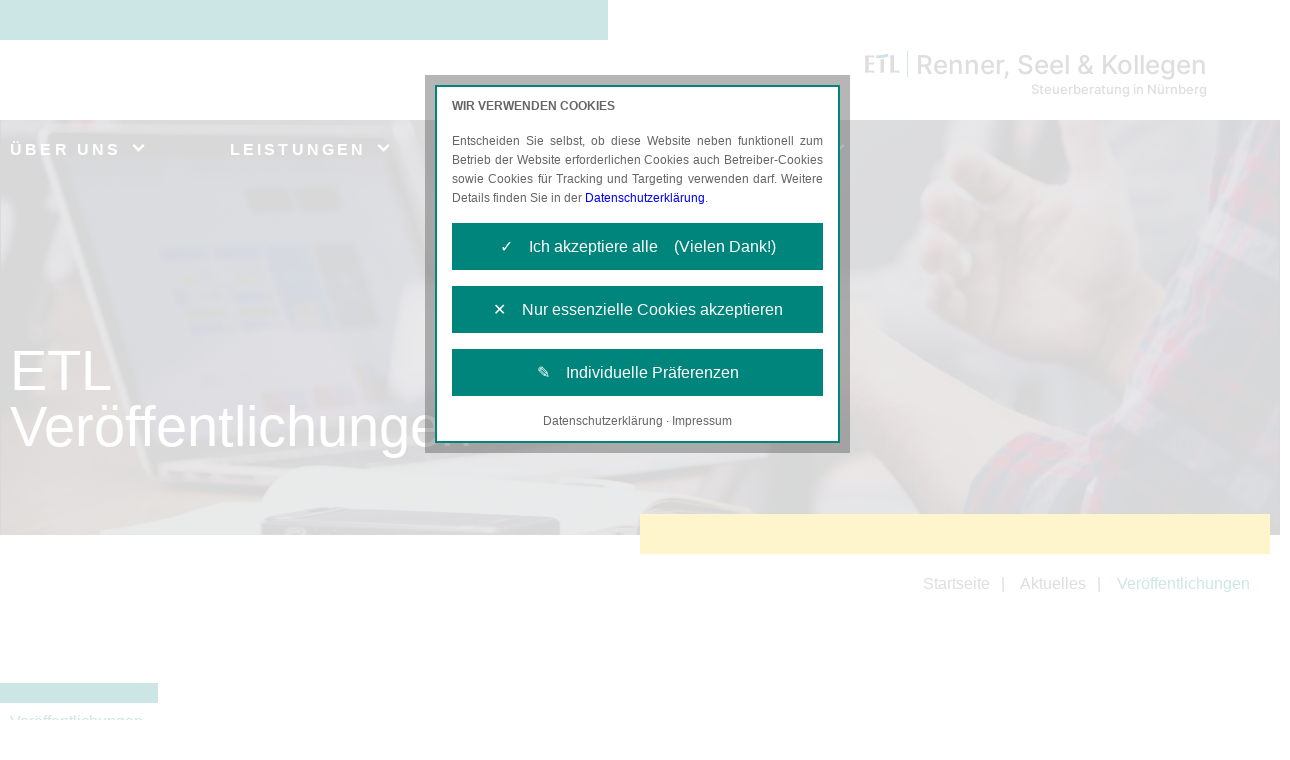

--- FILE ---
content_type: text/html; charset=UTF-8
request_url: https://www.renner-seel.de/veroeffentlichungen
body_size: 6960
content:
<!DOCTYPE html>
<html lang="de">
<head>
<meta charset="utf-8">
<meta http-equiv="X-UA-Compatible" content="IE=edge">
<meta name="viewport" content="width=device-width, initial-scale=1">
<!-- The above 3 meta tags *must* come first in the head; any other head content must come *after* these tags -->
<title>ETL Renner, Seel & Kollegen - Steuerberatung in Nürnberg</title>
<link rel="shortcut icon" type="image/x-icon" href="images/favicon.ico">

<link href="css/bootstrap.min.css" rel="stylesheet">
<link href="fonts/fonts.css" rel="stylesheet">
<link href="fonts/font-awesome.min.css" rel="stylesheet">
<link href="css/animate.min.css" rel="stylesheet">

<link href="css/owl.carousel.css" rel="stylesheet">
<link href="css/style.css" rel="stylesheet">
<link href="css/responsive.css" rel="stylesheet">
    <link href="css/elements.css" rel="stylesheet">



<!-- jQuery and Cookie Manager - load extern start -->
<script src="https://services.etl-web.de/comesio/cookiemanager/cookiemanager.js"></script>
<!-- jQuery and Cookie Manager - load extern end -->

<link rel="stylesheet" href="css/font-awesome.css" id="font-awesome">
<link rel="stylesheet" href="css/theme.css" id="theme-css">
<link rel="stylesheet" href="css/custom_elements.css" id="custom-elements-css">
<link rel="stylesheet" href="css/template.css" id="template-css">
<link rel="stylesheet" href="css/styles.css" id="styles-css">
</head>
<body class="enteringpage">

<div class="main_wapper">

	<!-- Load Data from Service Bus -->
	<input type="hidden" value="00010bnV000094n1" id="agency_hash" name="agency_hash">

    <!--Main Header-->
    <header id="header" class="not-editable"> <!-- Bereich nur für Administratoren editierbar -->
    	<div class="header_wapper" id="header_men">
			<div class="container">
				<div class="ham_menubtn follow-through">
					<a href="#" class="follow-through">
						<span></span>
						<span></span>
						<span></span>
					</a>
				</div>

				<div class="logo">
					<div class="text-logo content-block" data-block="agency-logo">
                        <!--start-data-block='agency-logo'--><a href="./"><img class="img-fluid image-logo" src="images/logo.svg" alt=""> Renner, Seel &amp; Kollegen</a><br>
                            <span class="subtext-logo">Steuerberatung in Nürnberg</span><!--end-data-block='agency-logo'-->
                    </div>
			    </div>
			</div>
		</div>
		<nav class="navigation_main content-block" data-block="header-primary-navigation">
                <div class="container">
				<!--start-data-block='header-primary-navigation'-->
				<ul>
					<li class="menu-item-has-children follow-through" data-tag="item-1" onclick="menuElementClicked(this);"><a href="javascript:void(0)" class="follow-through">ÜBER UNS</a></li>
					<li class="menu-item-has-children follow-through" data-tag="item-2" onclick="menuElementClicked(this);"><a href="javascript:void(0)" class="follow-through">LEISTUNGEN</a></li>
					<li class="menu-item-has-children follow-through" data-tag="item-4" onclick="menuElementClicked(this);"><a href="javascript:void(0)" class="follow-through">AKTUELLES</a></li>
					<li class="menu-item-has-children follow-through" data-tag="item-5" onclick="menuElementClicked(this);"><a href="javascript:void(0)" class="follow-through">KARRIERE</a></li>
				</ul>
				<!--end-data-block='header-primary-navigation'-->
			</div>
            </nav>
        <!--start-data-block='header-primary-navigation-dropdown'--><div id="megatop" class="megamenu content-block" data-block="header-primary-navigation-dropdown">
<div class="container">
                    <div class="sub_menu" id="item-1">
					<div class="row w-100">
                        <div class="col-xs-12 col-md-4 col-lg-4">
                             
                            <h6>Erfahren Sie mehr über unsere Kanzlei</h6>
                            <ul>
                                <li><a href="./unsere-kanzlei">Unsere Kanzlei</a></li>

                                <li class="module-dependency-qualitaetskanzlei" style=""><a href="./etl-qualitaetskanzlei">ETL Qualitätskanzlei</a></li>
                                <li class="module-dependency-wnl" style="display: none;"><a href="./women-network-lounge">Women´s Networking Lounge</a></li>
                            </ul>
                        </div>
                        <div class="col-xs-12 col-md-4 col-lg-4">
                                
                            <h6>Erfahren Sie mehr über die ETL-Gruppe</h6>
                            <ul>
                                <li><a href="./etl-gruppe">ETL-Gruppe</a></li>
                                <li><a href="./soziales-engagement">Soziales Engagement</a></li>
                            </ul>
                        </div>
                        <div class="col-xs-12 col-md-4 col-lg-4"> 
                                
                            <h6>Kontakt</h6>
                            <ul>
                                <li><a href="./kontakt">Ansprechpartner</a></li>
                                <li><a href="./rueckrufservice">Rückrufservice</a></li>
                            </ul>
                        </div>
						</div>
                    </div>
                    <div class="sub_menu" id="item-2">
					<div class="row w-100">
                        <div class="col-xs-12 col-md-4 col-lg-4">
                            
                            <h6 class="module-system-advision" style="display: none;">Produkte und Services für den Gesundheitsmarkt</h6>
                            <ul class="module-system-advision" style="display: none;">
                                <li><a href="./spezialisierte-steuerberatung">Spezialisierte Steuerberatung</a></li>
                                <li><a href="./besondere-leistungen">Besondere Leistungen</a></li>
                                <li><a href="./rechnungswesen">Rechnungswesen</a></li>
                                <li><a href="./steuererklaerungen-steuergestaltung">Steuererklärungen und Steuergestaltung</a></li>
                            </ul>
                            <h6 class="module-system-klassisch">Produkte und Services</h6>
                            <ul class="module-system-klassisch">
                                <li><a href="./steuerberatung">Klassische Steuerberatung</a></li>
                                <li><a href="./finanzbuchhaltung">Finanzbuchhaltung</a></li>
                                <li><a href="./bilanzen-und-steuererklaerungen">Bilanzen und Steuererklärungen</a></li>
                                <li><a href="./lohn-und-gehaltsabrechnungen">Lohn- und Gehaltsabrechnung</a></li>
                                <li><a href="./betriebswirtschaftliche-beratung">Betriebswirtschaftliche Beratung</a></li>
                            </ul>
                        </div>
                        <div class="col-xs-12 col-md-4 col-lg-4">
								
                            <h6>Spezialisierte Beratung</h6>
							<ul>
								<li class="menu-link-klassisch"><a href="./beratungsschwerpunkte">Beratungsschwerpunkte</a></li>
								<li class="menu-link-advision"><a href="./beratungsschwerpunkte-advision">Beratungsschwerpunkte</a></li>
								<li class="menu-link-kombi"><a href="./beratungsschwerpunkte-advision">Beratungsschwerpunkte</a></li>
								<li class="module-dependency-adhoga" style="display: none;"><a href="./hotellerie-und-gastronomie">Hotellerie und Gastronomie</a></li>
								<li class="module-dependency-advision" style="display: none;"><a href="./heilberufler">Heilberufler</a></li>
								<li><a href="./kassenfuehrung">Kassenführung</a></li>
								<li class="module-dependency-franchise" style="display: none;"><a href="./franchise">Franchisesysteme</a></li>
								<li class="module-dependency-tankstellen" style="display: none;"><a href="./tankstellen">Tankstellen</a></li>
								<li class="module-dependency-unternehmensberatung" style="display: none;"><a href="./unternehmensberatung">Unternehmensberatung</a></li>
								<li class="module-dependency-agrarforst" style="display: none;"><a href="./land-und-forstwirtschaft">Land- und Forstwirtschaft</a></li>
								<li class="module-dependency-profisport" style="display: none;"><a href="./profisportler">Profisportler</a></li>
								<li class="module-dependency-senioren" style="display: none;"><a href="./senioren-und-rentner">Senioren und Rentner</a></li>
								<li class="module-dependency-fynax" style="display: none;"><a href="./e-commerce">E-Commerce</a></li>
								<li><a href="./grundsteuerreform">Grundsteuerreform</a></li>
								<li><a href="./e-rechnung">E-Rechnungspflicht</a></li>
							</ul>			
                        </div>
                        <div class="col-xs-12 col-md-4 col-lg-4">
                                
                            <h6>Digitale Angebote</h6>
                            <ul>
                                <li class="module-dependency-pisa" style=""><a href="./pisa-digitale-mandantenakte">PISA – Unsere elektronische Mandantenakte</a></li>
                                <li><a href="./e-mitarbeiter-arbeitnehmerportal">eMitarbeiter Arbeitnehmerportal</a></li>
                                <li><a href="./edtime-edpep-zeiterfassung-personalplanung">edtime / edpep – Zeiterfassung und Personalplanung</a></li>
                                <li><a href="./spenditcard-universalgutschein">SpenditCard – Universalgutschein als Benefit</a></li>
                                <li><a href="./vimcar-digitales-fahrtenbuch">Vimcar – Digitales Fahrtenbuch</a></li>
                            </ul>
                        </div>
						</div>
                    </div>
                    <div class="sub_menu" id="item-4">
					<div class="row w-100">
                        <div class="col-xs-12 col-md-4 col-lg-4">
                            
                            <h6>Auf dem Laufenden bleiben</h6>
                            <ul>
                                <li class="module-events"><a href="./events">Veranstaltungen</a></li>
                                <li class="module-news"><a href="./news">News</a></li>
                                <li><a href="./veroeffentlichungen">Veröffentlichungen</a></li>
                                <li><a href="./steuertermine">Steuertermine</a></li>
                            </ul>
                        </div>
                        <div class="col-xs-12 col-md-4 col-lg-4">
                            <h6 class="not-visible">.</h6>
                             
                            <h6 class="not-visible">.</h6>
                            <ul>

                                <li><a href="https://www.etl.de/steuerrechner/" target="_blank">Steuerrechner</a></li>
                                <li><a href="./etl-newsletter">ETL-Newsletter</a></li>
                                <li><a href="https://www.etl.de/unternehmerjournal/" target="_blank">ETL-Unternehmerjournal</a></li>
                                <li><a href="./formulare-und-mustervertraege">Formulare und Musterverträge</a></li>
                            </ul>
                        </div>
                        <div class="col-xs-12 col-md-4 col-lg-4">
                            <h6 class="not-visible">.</h6>
                             
                            <h6 class="not-visible">.</h6>
                            <ul>

                                <li>
                            </li>
</ul>
                             
                        </div>
					</div>
                    </div>
                    <div class="sub_menu" id="item-5">
                        <div class="col">
                                
                            <h6>Karriere</h6>
                            <ul>
                                <li class="module-jobs"><a href="./stellenangebote">Stellenangebote (inkl. Ausbildung)</a></li>
                                <li><a href="./karriere">Wir als Arbeitgeber</a></li>
                            </ul>
                        </div>
                    </div>
                </div>
            </div>
<!--end-data-block='header-primary-navigation-dropdown'-->

         
    </header>
    <!--End Main Header-->

    <!--Main Banner-->
	<!--start-data-block='veroeffentlichungen-html-slider'-->
	<div class="content-block" data-block="veroeffentlichungen-html-slider">
		<div class="banner_wapper">
			<div class="subsite-banner">
				<div class="slidebox">
					<div class="imagebox hero_bg_subsites" style="background-image: url('images/veroeffentlichungen-banner.jpg');"></div>
					</div>
					<!--<div class="captionbox">-->
						<div class="container">
							<div class="caption_text">
								<h1>ETL<br> 
									Veröffentlichungen</h1>
							</div>
						</div>
					<!--</div>-->
				</div>			
			</div>		
		</div>
	</div>
	<!--end-data-block='veroeffentlichungen-html-slider'-->
    <div class="startseite_menu">
        <div class="container">
            <div class="startseite">
                <ul>
                    <li><a href="./">Startseite</a></li>
                    <li><a href="#">Aktuelles</a></li>
                    <li class="active"><a href="./veroeffentlichungen">Veröffentlichungen</a></li>
                </ul>
            </div>
        </div>
    </div>    
    <!--End Main Banner-->
    
    <!--Main Contain-->
    <section class="contain_wapper" id="contain_wapper">
    	
        <!-- Homepage Wrapper Start-->
    	<div class="inner_wapper">	
            <div class="dienstle_sec">
				<!--start-data-block='veroeffentlichungen-html-content'-->
				<div class="not-editable content-block" data-block="veroeffentlichungen-html-content"> <!-- Bereich nur für Administratoren editierbar -->
					<div class="container">
						<div class="sec-head-wrapper">
							<div class="sec-head-bar">
								<div class="sec-head-cross"></div>
							</div>
							<div class="sec-head-title">Veröffentlichungen</div>
						</div> 
						<div class="row justify-content-between">
							<div class="col-lg-12">

								<!-- veroeffentlichungen Content Start -->
								<div class="dienstle_content">
									<div id="show_public_container"></div>
									<template id="top-news-item-template">
			                            <div class="col-xl-4 col-md-6 portfolio x unsere">
			                                <div class="aktuellebox">
			                                    <div class="image" style="background-image:url({{headerImage}});">
			                                        <div class="bookmark">{{topNewsFlag}}</div>
			                                        <div class="label">{{format}}</div>
			                                    </div>
			                                    <div class="info">
			                                        <h5>{{title}}</h5>
			                                        <p>{{excerpt}}</p>
			                                    </div>
			                                    <div class="info_bottom flxrow">
			                                        <div class="i_box">
			                                            <span class="date"><i><img src="images/Calendar-g.svg" alt=""></i>{{date_publish}}</span>
			                                        </div>
			                                        <div class="i_box">
			                                            <div class="lessenlink"><a href="./news-single?id={{ID}}"><span>Weiterlesen</span></a></div>
			                                        </div>
			                                    </div>
			                                </div>
			                            </div>
			                        </template>

									<div class="row" id="show_news">
									</div>
									<div class="btnbox loadbtn load-more-btn" style="display: none;">
										<a href="javascript: void(0);" onclick="loadItems()">Mehr anzeigen</a>
									</div>

									<br><br>
									<h2 class="mt-5 mb-2">Ältere Publikationen in der Fachpresse</h2>

									<!-- START COPY & PASTE veroeffentlichungen-->
									<table id="veroeffentlichungen" class="veroeffentlichungen">
										<thead>
											<tr>
												<th>Fachmagazin</th>
												<th id="titel">Titel</th>
												<th>Autor</th>
											</tr>
										</thead>
										<tr>
											<td>
<a href="https://www.franchise-erfolge.de" title="zur Verlagsseite" rel="external">franchiseERFOLGE</a><br>März – Mai 2020</td>
											<td><a href="https://www.etl-franchise.de/zeigepdf/pdf.presse/Franchise_Erfolge_Maerz_Mai_Reutershan" title="zum Artikel" rel="external">Eigenverbrauch: Hinzuschätzungen können teuer werden – neue Pauschalen für 2020</a></td>
											<td>Dr. Simon Johannes Reutershan<br>(ETL DELTAX Köln)<br>
</td>
										</tr>
										<tr>
											<td>
<a href="https://www.franchise-erfolge.de" title="zur Verlagsseite" rel="external">franchiseERFOLGE</a><br>Sept – Nov 2019</td>
											<td><a href="https://www.etl-franchise.de/zeigepdf/pdf.presse/franchiseERFOLGE-Sept-Nov-2019_Reutershan" title="zum Artikel" rel="external">Vom Mini- zum Midi-Job</a></td>
											<td>Dr. Simon Johannes Reutershan<br>(ETL DELTAX Köln)<br>
</td>
										</tr>
										<tr>
											<td>
<a href="https://www.ahgz.de/" title="zur Verlagsseite" rel="external">Allgemeine Hotel- und Gastronomie-Zeitung</a><br>Januar 2018</td>
											<td><a href="https://www.etl-adhoga.de/zeigepdf/veroeffentlichungen/11Artikel-SR_ETL_SteuernSpezial2018" title="zum Artikel" rel="external">Mit Verlustvorträgen Steuern sparen</a></td>
											<td>Dr. Simon Johannes Reutershan<br>(ETL DELTAX Köln)<br>
</td>
										</tr>
										<tr>
											<td>TOP MAGAZIN Köln<br>Karnevalsausgabe 2016</td>
											<td><a href="https://www.etl.de/zeigepdf/pdf.veroeffentlichungen/Steuerkolumne_Top_5-16" title="zum Artikel" rel="external">"Fastelovend fiere" – ohne Katerstimmung</a></td>
											<td>RA Thorsten U. Schmidt<br>(ETL DELTAX Köln)<br>
</td>
										</tr>
										<tr>
											<td>TOP MAGAZIN Köln<br>Winterausgabe 2015</td>
											<td><a href="https://www.etl.de/zeigepdf/pdf.veroeffentlichungen/ETL_Ratgeber_in_Top_4-15" title="zum Artikel" rel="external">Mit privaten Krankenversicherungsbeiträgen Steuern sparen</a></td>
											<td>RA Thorsten U. Schmidt<br>(ETL DELTAX Köln)<br>
</td>
										</tr>
										</table>

										<style>
											.veroeffentlichungen {
												margin-bottom: 25px;
												border: 1px solid #ccc;
												border-collapse: collapse;
												width: 100%;
												font-size: 0.8em!important;
											}
											.veroeffentlichungen td, .veroeffentlichungen th {
												padding: 5px;
												vertical-align: top;
											}
											.veroeffentlichungen th {
												padding-bottom: 0;
											}
											.veroeffentlichungen tr:nth-child(even) {background: #f6f6f6}
											.veroeffentlichungen tr:nth-child(odd) {background: #FFF}

											.veroeffentlichungen thead tr:last-child td {
												border-bottom: 1px solid #ccc;
											}
											.veroeffentlichungen thead tr:last-child td:nth-child(2) {
												width: 410px;
											}
											.veroeffentlichungen thead th {
												font-weight: bold;
												background-color: #efefef;
												padding: 5px;
											}
											.veroeffentlichungen thead td {
												font-weight: normal;
											}
											.veroeffentlichungen thead > tr:first-child > td:nth-child(2), .veroeffentlichungen tr > td:nth-child(3), .veroeffentlichungen tr > td:nth-child(4) {
												text-align: left;
												
											}
											.veroeffentlichungen thead th:nth-child(1){
												text-align: left;
											}
											.veroeffentlichungen tfoot {
												display: none;
											}
											.veroeffentlichungen thead tr {
												background: #efefef;
											}
											sup {
												font-size: 0.8em!important;
											}
											.st_foot {
												font-size: 0.8em!important;
											}
											</style>
									<!-- ENDE COPY & PASTE veroeffentlichungen-->

								</div>
							</div>
						</div>
					</div>
                </div>
				<!--end-data-block='veroeffentlichungen-html-content'-->
            </div>
        </div>
        <!-- Homepage Wrapper Start-->
        
    </section>
    <!--End Main Contain-->

    <!--Main Footer-->
    <footer class="footer">
    	<div class="container">
    	    <!-- Footer Top -->
            <!--start-data-block='footer-top'--><div class="footer_top content-block" data-block="footer-top">
                    <div class="row">
                        <div class="col-lg-6">
                            <div class="ft_box about">
                                <h2>Sprechen Sie uns an</h2>
                                <p>Senden Sie uns eine E-Mail oder rufen Sie uns an.
                                    Die Zusammenarbeit ist einfach und bequem. Überzeugen Sie sich selbst!</p>
                            </div>
                            <div class="ft_box about">
<br>
                                ETL Renner, Seel &amp; Kollegen<br>
                                Steuerberatungsgesellschaft mbH<br>
                                <br>
                                Kilianstraße 243<br>
                                90411 Nürnberg
                            </div>
                        </div>
                        <div class="col-lg-6">
                            <div class="row">
                                <div class="col-md-6">
                                    <div class="ft_box">
                                        <h4>Sie haben Fragen
                                            zu unseren Leistungen?</h4>
                                        <p>
                                            Telefon: <a href="tel:0049911519070">(0911) 51 90 7-0</a><br>
                                            E-Mail: <a href="mailto:info@renner-seel.de">info@renner-seel.de</a>
                                        </p>
                                    </div>
                                </div>
                                <div class="col-md-6">
                                    <div class="ft_box">
                                        <h4>Unser Newsletter</h4>
                                        <p>Abonnieren Sie unseren kostenlosen ETL-Newsletter.</p>
                                        <div class="newsbtn"><a href="./etl-newsletter">Newsletter abonnieren</a></div>
                                        <h4>Folgen Sie uns </h4>
                                        <ul>
                                            <li><a href="https://www.facebook.com/ETLGruppe" target="_blank"><img src="images/facebook.svg" alt="" width="32px"></a></li>
                                            
                                            <li><a href="https://www.linkedin.com/company/etl-gruppe" target="_blank"><img src="images/linkdin.svg" alt="" width="32px"></a></li>
                                            <li><a href="https://www.instagram.com/etl_gruppe" target="_blank"><img src="images/instagram.svg" alt="" width="32px"></a></li>
                                        </ul>
                                    </div>
                                </div>
                            </div>
                        </div>
                    </div>
                </div>
<!--end-data-block='footer-top'-->

            <!-- Footer Bottom -->
            <!--start-data-block='footer-bottom'--><div class="not-editable content-block" data-block="footer-bottom">
                    <!-- Bereich nur für Administratoren editierbar -->
                    <div class="footer_bottom">
                        <div class="ftbttom_row flxrow">
                            <div class="ftbttom_col">
                                <div class="ft-logo"><a href="https://www.etl.de" target="_blank"><img src="images/ft-logo.svg" alt=""></a></div>
                                <p>Ein Unternehmen<br>
                                    der ETL-Gruppe</p>
                            </div>
                            <div class="ftbttom_col">
                                <h6>Über uns</h6>
                                <ul>
                                    <li><a href="./unsere-kanzlei">Unsere Kanzlei</a></li>
                                    <li class="module-dependency-qualitaetskanzlei" style=""><a href="./etl-qualitaetskanzlei">ETL Qualitätskanzlei</a></li>
                                    <li><a href="./etl-gruppe">Die ETL-Gruppe</a></li>
                                    <li><a href="./stellenangebote">Stellenangebote</a></li>
                                    <li><a href="./impressum">Impressum</a></li>
                                    <li><a href="./barrierefreiheit">Barrierefreiheit</a></li>
                                    <li><a href="./datenschutz">Datenschutzerklärung</a></li>
                                </ul>
                            </div>
                            <div class="ftbttom_col">
                                
<div class="module-dependency-capitain">
    <span>capitain.io</span>
    <div class="footerbtn footerbtnbox loadbtn">
        <a href="https://sso.eurodata.de/u/auth/realms/eurodata/protocol/openid-connect/auth?scope=openid&redirect_uri=https%3A%2F%2Fapp.capitain.io%2F&client_id=app-capitainio-fe&response_type=code&ui_locales=de" target="_blank">capitain.io-Login</a>
    </div>
</div>
<br>
<div class="module-dependency-pisa">
                                    <span>Mandantenportal</span>
                                    <div class="footerbtn footerbtnbox loadbtn">
                                        <a href="https://pisa.eurodata.de" target="_blank">ETL-PISA-Login</a>
                                    </div>

                                    <br>
                                    <span>Arbeitnehmerportal</span>
                                    <div class="footerbtn footerbtnbox loadbtn">
                                        <a href="https://emitarbeiter.eurodata.de/" target="_blank">eMitarbeiter-Login</a>
                                    </div>
                                </div>
                            </div>
                            <div class="ftbttom_col">
                                <div class="module-dependency-datev" style="display: none;">
                                    <span>DATEV Unternehmen Online</span>
                                    <div class="footerbtn footerbtnbox loadbtn">
                                        <a href="https://duo.datev.de" target="_blank">Unternehmen-Online</a>
                                    </div>
                                    <br>
                                    <span>DATEV Arbeitnehmer Online</span>
                                    <div class="footerbtn footerbtnbox loadbtn">
                                        <a href="https://www.datev.de/ano/" target="_blank">Arbeitnehmer-Online</a>
                                    </div>
                                </div>
                            </div>
                            <div class="ftbttom_col">
                                <div class="module-dependency-qualitaetskanzlei"><a href="./etl-qualitaetskanzlei"><img src="images/etl_qualitaetskanzlei_footer_banner.png" alt="" width="195px"></a></div>


                                <div class="module-dependency-wnl" style="display: none;"><a href="./women-network-lounge"><img src="images/WNL_20210430-01.svg" alt="" width="195px"></a></div>
<br>

                            </div>
                        </div>
                    </div>
                </div>
<div class="genderhinweis mb-5" style="border-top: 1px solid var(--col_primary);hyphens: auto; max-height: 200px; overflow: auto;">
<p style="font-size:12px; line-height: 17px;" class="pt-3 pb-2"><strong>Genderhinweis:</strong><br>Gleichbehandlung und Gleichberechtigung sind uns überaus wichtig! Im Sinne einer besseren Lesbarkeit der Texte wählen wir für unsere Kommunikationskanäle jedoch entweder die männliche oder weibliche Form von personenbezogenen Hauptwörtern. Dies impliziert aber keinesfalls eine Benachteiligung des jeweils anderen Geschlechts, sondern ist im Sinne der sprachlichen Vereinfachung als geschlechtsneutral zu verstehen. Alle Menschen mögen sich von den Inhalten unserer Informationskanäle gleichermaßen angesprochen fühlen. Im Sinne der Gender Mainstreaming-Strategie der Bundesregierung vertreten wir ausdrücklich eine Politik der gleichstellungssensiblen Informationsvermittlung.</p>
</div>
<!--end-data-block='footer-bottom'-->
		</div>
        <!--start-data-block='footer-copyright-block'-->
		<div class="copyright content-block" data-block="footer-copyright-block">
			<div class="container flxrow">
				<div class="copy_text">
					<p>© Copyright 2026 ETL Renner, Seel & Kollegen Steuerberatungsgesellschaft. Alle Rechte vorbehalten</p>
				</div>

			</div>
		</div>
        <!--end-data-block='footer-copyright-block'-->
    </footer>
    <!--End Main Footer-->



<!-- Default For All Pages Start -->
<script src="js/jquery.min.js"></script>
<script>window.jQuery || document.write('<script src="js/jquery-slim.min.js"><\/script>')</script>
<script src="js/bootstrap.min.js"></script>
<script src="js/elements.js"></script>
<script src="js/modernizr.custom.js"></script>
<script src="js/browser_selector.js"></script>
<script src="js/menuElementClicked.js"></script>
<!-- Default For All Pages End -->

<script src="js/retina.js"></script>

<!-- For Owl carousel Slider Start -->
	<script src="js/owl.carousel.js"></script>
<!-- For Owl carousel Slider End -->


<script src="js/scripts.js"></script>
<script src="js/jquery.mixitup.min.js"></script>
<script src="js/module-data.js"></script>

<script>

    var loadCount = 6;
    sessionStorage.setItem('getAllKanzleienNewsFiltered_current_index_getPublicationsList.publications', 0);

	jQuery(function () {
		var filterList = {
			init: function () {
				// MixItUp plugin
				// http://mixitup.io
//				jQuery('#show_news').mixItUp({
//					selectors: {
//						target: '.portfolio',
//						filter: '.filter'
//					},
//					/*load: {
//						filter: '.bioenergy'
//					}   */
//				});
			}
		};
		// Run the show!
		filterList.init();
        loadItems();
	});

	function loadItems() {
        let agencyHash = $('#agency_hash').val();
		var msg_no_news = "";
        loadAndReplaceWithOptions('getAllKanzleienNewsFiltered', 'getPublicationsList.publications', agencyHash, '#show_news', 'top-news-item-template', ['ID','title','excerpt','date_publish','format','headerImage','topNewsFlag'], moreButtonAvailable, loadCount, null, null, msg_no_news);
    }

    function moreButtonAvailable(cachedData) {
        const startIndex = sessionStorage.getItem('getAllKanzleienNewsFiltered_current_index_getPublicationsList.publications') ?? 0;

        if (cachedData.length <= parseInt(startIndex) + loadCount) {
            $('.load-more-btn').hide();
        } else {
            $('.load-more-btn').show();
        }

		if (cachedData.length > 0) {
			document.getElementById('show_public_container').innerHTML = "<div class='dienstle-title flxrow'><h2>Veröffentlichungen<\/h2><\/div><h4>Stets aktuell informiert.<\/h4>";
		}

        return cachedData;
    }
</script>

<script id="template-js" src="js/template.js"></script><script id="custom-js" src="js/scripts.js"></script>
</body>
</html>

--- FILE ---
content_type: text/css; charset=utf-8
request_url: https://www.renner-seel.de/css/style.css
body_size: 17075
content:
/*===== General Style=====*/
/* Version: 1.0.8 */
/* elt_services_gruen */

html {
	position: relative;
	min-height: 100%;
}

* {
	margin:0px;
	padding:0px;
}


body {
	font-size: 1rem;
	color:#58585A;
	font-family: Arial, 'ArialMT', Helvetica;
	background:#ffffff;
	margin-top: 0;
	margin-right: 0;
	margin-bottom: 0;
	margin-left: 0;
	padding:0px;
	line-height:1.5; /* was 24px (24/16 = 1.5) */
	font-weight: 400;
	height: 100%;
}
:root {
    --col_secondary:#FFCD02;
    --col_primary:#00857d;
}
a {
    color: var(--col_primary);
    text-decoration: none;
    background-color: transparent;
}

a:hover {
    color: var(--col_primary);
    text-decoration: none;
    background-color: transparent;
}
.fl { 
	float:left; 
}
.fr { 
	float:right; 
}

a, a img {
	text-decoration:none;
	border:0;
	outline:none !important;
}
a {
	-webkit-transition: all .3s ease-in-out;
	-moz-transition: all .3s ease-in-out;
	-ms-transition: all .3s ease-in-out;
	-o-transition: all .3s ease-in-out;
	transition: all .3s ease-in-out;
}
a:hover,
a:focus {
	text-decoration:none;
	outline:none;
}
h1, h2, h3, h4, h5, h6 {
	font-style:normal;
	font-weight:normal;
	margin:0px;
	padding:0px;
}
h4{
	line-height: 1.5;
}
ul, main ul:not(.bullets) {
    list-style-type: none;
    margin-left: 0;
    padding-left: 1.2em;
    text-indent: -0.9em;
	margin-top: 5px;
}

ul > li, main ul:not(.bullets) > li {
    margin-bottom: 0.5em;
}

ul > li:before, main ul:not(.bullets) > li:before {
    content: "- ";
    color: #F0823C;
    font-weight: bold;
    padding-right: 0.3em;
}
.clear {}

.clear:before,
.clear:after {
	display: table;
	content: "";
}
.clear:after { 
	clear:both; 
}

.form-check {
  display: flex;
  align-items: center; /* vertikal mittig ausrichten */
}

.form-check-input {
  margin-right: 8px; /* Abstand zum Label */
  margin-top: 0px;
}

input[type="checkbox"] {
  appearance: none;
  -webkit-appearance: none; /* Safari */
  width: 25px;
  height: 25px;
  border: 1px solid var(--col_primary); 
  border-radius: 4px;
  background: #fff;
  cursor: pointer;
  position: relative;
}

input[type="checkbox"]:checked {
  background: var(--col_primary); /* grüner Hintergrund */
  border-color: var(--col_primary);
}

input[type="checkbox"]:checked::after {
  content: "✔";
  color: #fff; /* weißes Hakerl */
  font-size: 18px;
  position: absolute;
  top: 0;
  left: 4px;
}


.disclosure-wrap {
  display: block;
  cursor: pointer;
}

.disclosure-wrap .form-check-input {
  display: inline-block;
  vertical-align: middle;
  margin: 0 10px 0 0;  
  width: 25px;
  height: 25px;
  margin-top: 0;
}

.disclosure-wrap .disclosure-text {
  display: inline-block;
  vertical-align: middle;
  line-height: 1.4; 
}

.form-control {
    display: block;
    width: 100%;
    height: calc(1.5em + .75rem + 2px);
    padding: .375rem .75rem;
    font-size: 1rem;
    font-weight: 400;
    line-height: 1.5;
    color: #999;
    background-color: #fff;
    background-clip: padding-box;
    border: 1px solid var(--col_primary);
    border-radius: .25rem;
    transition: border-color .15s ease-in-out,box-shadow .15s ease-in-out;
}

.ol-standard {
    list-style-type: decimal; 
    margin-left: 20px; 
    line-height: 1.6; 
    font-size: 1rem; /* was 16px */
}

.ol-standard  li {
    margin-bottom: 20px; 
}


.button-standard {
	width: auto;
	height:48px;
	border:2px solid var(--col_primary);
	border-radius: 0px;
	background: var(--col_primary);
	display: inline-block;
	vertical-align: top;
	font-size: 1rem;
	font-family: 'Arial-BoldMT';
	color:#fff !important;
	line-height: 2.75; /* was 44px (44/16 = 2.75) */
	padding:0 30px;
}

.button-standard:hover {
	width: auto;
	height:48px;
	border:2px solid var(--col_primary);
	border-radius: 0px;
	background: #fff;
	display: inline-block;
	vertical-align: top;
	font-size: 1rem; /* 16px */
	font-family: 'Arial-BoldMT';
	color:var(--col_primary) !important;
	line-height: 2.75; /* was 44px (44/16 = 2.75) */
	padding:0 30px;
}

.btn-primary_custom {
	width: 100%;
    max-width: 257px;
	min-height:48px;
    margin: 0 auto;
	border:2px solid var(--col_primary);
	border-radius: 0px;
	background: var(--col_primary);
	display: block;
	font-size: 1rem; /* 16px */
	font-family: 'Arial';
	color:#fff !important;
	line-height: 2.75; /* was 44px (44/16 = 2.75) */
	padding:0 30px;
    cursor:pointer;
}

.btn-primary_custom:hover {
	width: 100%;
    max-width: 257px;
	min-height:48px;
    margin: 0 auto;
	border:2px solid var(--col_primary);
	border-radius: 0px;
	background: #fff;
	display: block;
	font-size: 1rem; /* 16px */
	font-family: 'Arial';
	color:var(--col_primary) !important;
	line-height: 2.75; /* was 44px (44/16 = 2.75) */
	padding:0 30px;
    cursor:pointer;
}

.button-standard-outline {
	width: auto;
	height:48px;
	border:2px solid var(--col_primary);
	border-radius: 0px;
	background: #fff;
	display: inline-block;
	vertical-align: top;
	font-size: 1rem;
	font-family: 'Arial-BoldMT';
	color:var(--col_primary);
	line-height: 2.75; /* was 44px (44/16 = 2.75) */
	padding:0 30px;
}

.button-standard-outline:hover {
	width: auto;
	height:48px;
	border:2px solid var(--col_primary);
	border-radius: 0px;
	background: var(--col_primary);
	display: inline-block;
	vertical-align: top;
	font-size: 1rem; /* 16px */
	font-family: 'Arial-BoldMT';
	color:#fff;
	line-height: 2.75; /* was 44px (44/16 = 2.75) */
	padding:0 30px;
}

.btn-link {
    font-weight: 100;
    color: var(--col_primary);
    text-decoration: none;
}

.btn-link:hover {
    font-weight: 100;
    color: var(--col_primary);
    text-decoration: underline;
}

.btn-teal-primary {
    background: var(--col_primary);
    border: 3px solid var(--col_primary);
    color: #FFF;
    padding: 15px 20px 0px 20px;
    display: inline-block;
    margin-right: 0.3em;
    margin-bottom: 0.5em;
}

.btn-teal-primary a {
    color: #FFF;
}

.btn-teal-primary:hover {
    background: #B5E3D8;
    border: 3px solid #B5E3D8;
    transition: .2s ease-in all;
}

.btn-teal-primary a:hover {
    color: #FFF;
}

.button-form-submit {
    display: inline-block;
    margin: 0 3px;
    padding: 12px 20px 12px 20px;
    font-size: 1.125rem; /* was 18px */
    color: #fff;
    background: var(--col_primary);
    border: 1px solid var(--col_primary);
    font-weight: 500;
    line-height: 2.75; /* was 44px (44/16 = 2.75) */
}

.button-form-submit:hover {
    display: inline-block;
    margin: 0 3px;
    padding: 12px 20px 12px 20px;
    font-size: 1.125rem; /* was 18px */
    color: var(--col_primary);
    background: #fff;
    border: 1px solid var(--col_primary);
    font-weight: 500;
}

#loader {
    display: none;
    position: fixed;
    top: 0;
    left: 0;
    right: 0;
    bottom: 0;
    width: 100%;
    background: rgba(0,0,0,0.75) url(../images/loading2.gif) no-repeat center center;
    z-index: 10000;
}

.red {
	color: red;
}

.error {
	color: red;
}
input, textarea { 
	outline:none !important; 
}
#wrapper {
	width:100%;
}
input[type=text]::-moz-placeholder,
input[type=search]::-moz-placeholder,
.input-text::-moz-placeholder,
.input_text::-moz-placeholder {
	color: inherit;
	opacity: 1;
}

input[type=text]::-webkit-input-placeholder,
input[type=search]::-webkit-input-placeholder,
.input-text::-webkit-input-placeholder,
.input_text::-webkit-input-placeholder {
	color: inherit;
	opacity: 1;
}

input[type=text]::-ms-placeholder,
input[type=search]::-ms-placeholder,
.input-text::-ms-placeholder,
.input_text::-ms-placeholder {
	color: inherit;
	opacity: 1;
}

input[type=email]::-moz-placeholder {
	color: inherit;
	opacity: 1;
}

input[type=email]::-webkit-input-placeholder {
	color: inherit;
	opacity: 1;
}

input[type=email]::-ms-placeholder {
	color: inherit;
	opacity: 1;
}

textarea::-moz-placeholder {
	color: inherit;
	opacity: 1;
}

textarea::-webkit-input-placeholder {
	color: inherit;
	opacity: 1;
}

textarea::-ms-input-placeholder {
	color: inherit;
	opacity: 1;
}

/***** Select Dropdown Start *****/

.bootstrap-select {
	display: inline-block;
	float: none;
	width: 100%;
}

.bootstrap-select .btn,
.bootstrap-select .btn.dropdown-toggle {
	width: 100%;
	max-width: 345px;
	padding: 11px 50px 13px 15px;
	font-size: 0.8125rem;
	color: #323232;
	text-align: left;
	background: none;
	border-color: #707070;
	-webkit-box-shadow: none;
	   -moz-box-shadow: none;
		-ms-box-shadow: none;
			box-shadow: none;
}

.bootstrap-select.select-1 .btn { min-width: 250px; }

.bootstrap-select.select-2 .btn,
.bootstrap-select.select-2 .btn.dropdown-toggle {
	min-width: 205px;
	padding-left: 6px;
	color: #acacac;
}

.bootstrap-select.select-2 .sort_by { display: none; }

.bootstrap-select .sort_by { display: inline-block; }

.bootstrap-select .pull-left {
	display: inline-block;
	float: none !important;
}

.bootstrap-select .btn .caret {
	position: absolute;
	top: 0;
	right: 0;
	width: 35px;
	height: 100%;
	text-align: center;
	border-top: none;
	border-right: none;
	border-left: solid 1px transparent;
}

.bootstrap-select .btn .caret:before {
	position: absolute;
	top: 50%;
	left: 0;
	width: 100%;
	font-family:'FontAwesome';
	font-size: 1rem;
	color: #323232;
	content: "\f107";
	-webkit-transform: translateY(-50%);
		-ms-transform: translateY(-50%);
			transform: translateY(-50%);
}

.bootstrap-select .dropdown-menu {
	width: 100%;
	-webkit-border-radius: 0;
	   -moz-border-radius: 0;
		-ms-border-radius: 0;
			border-radius: 0;
	-webkit-box-shadow: none;
	   -moz-box-shadow: none;
		-ms-box-shadow: none;
			box-shadow: none;
}

.bootstrap-select div.dropdown-menu {
	height: auto; 
	min-height: 136px !important;
	margin-top: 0;
	border-top: none;
	border-color: #ccc;
	overflow-y: auto !important;
}

.bootstrap-select ul.dropdown-menu {
	top: 0;
	max-height: inherit !important;
	padding: 0;
	margin: 0;
	background: none;
	border: none;
	overflow: hidden !important;
}

.bootstrap-select .dropdown-menu li { border-bottom: solid 1px #ccc; }

.bootstrap-select .dropdown-menu li:last-child { border-bottom-color: #fff; }

.bootstrap-select .dropdown-menu li.selected a,
.bootstrap-select .dropdown-menu li.selected a:focus,
.bootstrap-select .dropdown-menu li a:hover { background: #f1f1f1; }

.bootstrap-select .dropdown-menu li a:focus { background: none; }

.bootstrap-select .dropdown-menu li a i { display: none; }


/***** Select Dropdown End *****/

/*============ Default Css End ============*/



/*============ Bootstrap Class Overwriter CSS Code Start ============*/

@media (min-width: 768px) {
  .container {
    max-width: 750px;
  }
}

@media (min-width: 992px) {
  .container {
    max-width: 970px;
  }
}

@media (min-width: 1200px) {
  .container {
    max-width: 1320px;
  }
}

@media (min-width: 1400px) {
  .container {
    max-width: 1320px;
  }
}

@media (min-width: 1600px) {
  .container {
    max-width: 1320px;
  }
}

.container { padding-left: 10px; padding-right: 10px;}
.row { margin-left: -8px; margin-right: -8px;}
.col-1, .col-2, .col-3, .col-4, .col-5, .col-6, .col-7, .col-8, .col-9, .col-10, .col-11, .col-12, .col,
.col-auto, .col-sm-1, .col-sm-2, .col-sm-3, .col-sm-4, .col-sm-5, .col-sm-6, .col-sm-7, .col-sm-8, .col-sm-9, .col-sm-10, .col-sm-11, .col-sm-12, .col-sm,
.col-sm-auto, .col-md-1, .col-md-2, .col-md-3, .col-md-4, .col-md-5, .col-md-6, .col-md-7, .col-md-8, .col-md-9, .col-md-10, .col-md-11, .col-md-12, .col-md,
.col-md-auto, .col-lg-1, .col-lg-2, .col-lg-3, .col-lg-4, .col-lg-5, .col-lg-6, .col-lg-7, .col-lg-8, .col-lg-9, .col-lg-10, .col-lg-11, .col-lg-12, .col-lg,
.col-lg-auto, .col-xl-1, .col-xl-2, .col-xl-3, .col-xl-4, .col-xl-5, .col-xl-6, .col-xl-7, .col-xl-8, .col-xl-9, .col-xl-10, .col-xl-11, .col-xl-12, .col-xl,
.col-xl-auto {
  	padding-right: 10px;
  	padding-left: 10px;
}
.center-block { float:none;}

.main_wapper {overflow: hidden;padding-top:20px;}
.main_wapper.p-top {padding-top: 239px;}


/* navbar start */

/*=========================================*/
/* Elements css Start  */
/*=========================================*/

h1,
h2,
h3,
h4,
h5,
h6 {
	margin:0; padding:0;color:#58585A;letter-spacing: normal;
}
h1 {font-size: 3.5rem;} /* 56px */
h2 {font-size: 2.625rem;} /* 42px */
h3 {font-size: 2rem;} /* 32px */
h4 {font-size: 1.25rem;font-family: 'Arial';} /* 20px */
h5 {font-size: 1.25rem;font-family: 'Arial-BoldMT';} /* 20px */
h6 {font-size: 0.9375rem;font-family: 'Arial-BoldMT';} /* 15px */
p { margin: 0; padding: 0;}
strong {font-family: 'Arial-BoldMT';font-weight:normal;}

.flxrow {
	display: -webkit-box;
	display: -ms-flexbox;
	display: flex;
}
.flxfix {
	-ms-flex-positive: 0;
    flex-grow: 0;
    -ms-flex-negative: 0;
    flex-shrink: 0;
    -ms-flex-preferred-size: auto;
    flex-basis: auto;
}
.flxflexi {
	-ms-flex-positive: 1;
    flex-grow: 1;
    -ms-flex-negative: 1;
    flex-shrink: 1;
    -ms-flex-preferred-size: auto;
    flex-basis: auto;
    position: relative;
}

.btnbox {
	display: -webkit-box;
	display: -ms-flexbox;
	display: flex;
	flex-wrap: wrap;
}
.sidebarbtnbox {
	display: -webkit-box;
	display: -ms-flexbox;
	display: flex;
	flex-wrap: wrap;
}

.sidebarbtn.sidebarbtnbox.loadbtn a {
    min-width: 100%;
    text-align: center;
    padding-left: 15px;
    padding-right: 15px;
}

.accordion {
    overflow-anchor: none;
}

.accordion p {
    line-height: 1.5em;
	margin-bottom: 0em;
    padding: 0px !important;
}

.subMapWrapperA {
    color: #58585A;
}

.subMapWrapper {
    background: #F4F4F4;
    padding: 25px;
}

.sec-ind {
    position: relative;
    font-weight: 600;
}

.cprimary {
    color: var(--col_primary);
}

.subMapWrapper svg {
    margin: 15px 0 30px;
}

svg {
    overflow: hidden;
    vertical-align: middle;
}

.subheader {
    font-size: 1.25rem;
}

.subMapWrapper p {
    margin-bottom: 0;
}

.accordion label, .accordeon-header {
    position: relative;
    display: block;
    padding: 0.2em;
    background: #f4f4f4;
    font-size: 1rem;
    padding: 10px 60px 10px 10px;
    color: var(--col_primary);
    cursor: pointer;
    transition: all 0.4s cubic-bezier(0.865, 0.14, 0.095, 0.87);
}

.accordeon-header:hover {
    color: #FFF;
    background: var(--col_primary);
}

.accordeon-item .nocontent::after {
	opacity: 0;
  }

.accordeon-item .nocontent {
    cursor: auto;
}

.accordion label::after, .accordeon-header::after {
    content: '+';
    position: absolute;
    right: 0;
    width: 2em;
    height: 2em;
    color: #FFF;
    text-align: center;
    background: transparent;
    top: 0;
    display: flex;
    align-items: center;
    justify-content: center;
    background: var(--col_primary);
}

.btnbox a {width: auto;min-height:48px;border:2px solid var(--col_primary);background: var(--col_primary);display: inline-block;vertical-align: top;font-size: 1rem;font-family: 'Arial';color:#fff;line-height: 2.75;padding:0 30px;}
.sidebarbtnbox a {width: auto;min-height:38px;border:2px solid var(--col_primary);background: var(--col_primary);display: inline-block;vertical-align: top;font-size: 0.8750rem;font-family: 'Arial-BoldMT';color:#fff;line-height: 34px;padding:0px 30px;margin: 10px 0px 0px 0px;}
.footerbtnbox a {width: auto;min-height:38px;border:2px solid var(--col_primary);background: var(--col_primary);display: inline-block;vertical-align: top;font-size: 0.8750rem;font-family: 'Arial-BoldMT';color:#fff;line-height: 34px;padding:0px 30px;margin: 10px 0px 0px 0px;}
.btnbox a + a {margin-left:20px;}
.btnbox a:hover {background: transparent;color:var(--col_primary);}
.btnbox a span {position: relative;padding:0 20px 0 0;}
.btnbox a span:after {content: '';width:9px;min-height:16px;position: absolute;top:2px;right:0;display: block;background: url(../images/right-arrow.svg) no-repeat center center;background-size: contain;
	-webkit-transition: all .3s ease-in-out;
	-moz-transition: all .3s ease-in-out;
	-ms-transition: all .3s ease-in-out;
	-o-transition: all .3s ease-in-out;
	transition: all .3s ease-in-out;
}
.btnbox a:hover span:after {right:-5px;background: url(../images/right-arrow-g.svg) no-repeat center center;background-size: contain;}
.btnbox a.bordered {background: transparent;border:2px solid var(--col_primary);color:var(--col_primary);}
.btnbox a.bordered span:after {background: url(../images/right-arrow-g.svg) no-repeat center center;background-size: contain;}
.btnbox a.bordered:hover {background: var(--col_primary);color:#fff;}
.btnbox a.bordered:hover span:after {background: url(../images/right-arrow.svg) no-repeat center center;background-size: contain;}
.btnbox.big a {height:85px;line-height: 1.7; /* was 85px (85/50 = 1.7) */
    padding:0 48px;
}
.btnbox.no-icon a {padding:0 20px; color: #fff;}
.btnbox.no-icon a:hover {padding:0 20px; color: var(--col_primary);}
.btnbox.loadbtn {text-align:center;justify-content: center;}
.btnbox.loadbtn a {min-width:287px;text-align:center;}
.footerbtn.footerbtnbox.loadbtn a {min-width:190px;text-align:center;}
.btnbox.angle-left a span {padding:0 0 0 20px;}
.btnbox.angle-left a span:after {left:0;right:0;
	-webkit-transform: rotate(180deg);
	-moz-transform: rotate(180deg);
	transform: rotate(180deg);
}
.btnbox.angle-left a:hover span:after {left:-5px;}
/*=========================================*/
/* Elements css End  */
/*=========================================*/


/*=========================================*/
/* Main Header */
/*=========================================*/


#header{ width: 100%;z-index:101;position: absolute;top:0;left:0;z-index: 4;

	-webkit-transition: all .3s ease-in-out;
	-moz-transition: all .3s ease-in-out;
	-ms-transition: all .3s ease-in-out;
	-o-transition: all .3s ease-in-out;
	transition: all .3s ease-in-out; background-color:transparent;	}

.header_wapper {background:#fff; width:100%; padding:0;
	-webkit-transition: all .3s ease-in-out;
	-moz-transition: all .3s ease-in-out;
	-ms-transition: all .3s ease-in-out;
	-o-transition: all .3s ease-in-out;
	transition: all .3s ease-in-out;	
}
.header_wapper .container { justify-content: space-between;position: relative; }
.header_wapper .container:before {content: '';width:47.5%;height:40px;background: var(--col_primary);display: block;position: absolute;top:0;left:0px;z-index: 2;}
.logo {
    padding:50px 0 0;
    margin-left:0;
    background: transparent;
    position: relative;
    text-align: left;
    display: flex;
    margin: 0 auto;
    flex-wrap: wrap;
    align-items: center;
    justify-content: flex-end;
}
.logo a { height: 100px; width: 100%;
	display: -webkit-box;
	display: -ms-flexbox;
	display: flex; align-items: center; justify-content: flex-end;
}
.logo a img { float:left; height:48px; position:relative; top:0px; width:auto; align-self: center;}

.text-logo {
    font-family: 'Inter';
    font-weight: 500;
    font-style: normal;
    font-size: 1.375rem;
    float:right;
    height:28px;
    width:100%;
    align-self: center;
    padding: 0 0px 0px 10px;
    line-height: 1.75; /* was 28px (28/16 = 1.75) */
	margin-top: 0px;
}

.text-logo a {
    font-family: 'Inter';
    font-weight: 500;
    font-style: normal;
    font-size: 1.375rem; /* 22px */
    float:right;
    height:28px;
    width:100%;
    align-self: center;
    padding: 0 0px 0px 10px;
    line-height: 1.75; /* was 28px (28/16 = 1.75) */
	margin-top: 0px;
	color: inherit;
}

.subtext-logo {
    font-family: 'Inter';
    font-weight: 500;
    font-style: normal;
    font-size: 0.875rem; /* 14px */
	float:right;
}


.navigation_main { margin-top: 60px;}
.navigation_main .container > ul { margin: 0; padding: 0;
	display: -webkit-box;
	display: -ms-flexbox;
	display: flex;
	text-indent: 0px !important;
}
.navigation_main .container > ul > li { display: block; margin: 0; padding: 0 30px; margin-right: 25px;}
.navigation_main .container > ul > li:before { content: " "; color: #F0823C; font-weight: bold; padding-right: 0;}
.navigation_main .container > ul > li:first-child {padding-left:0px;}
.navigation_main .container > ul > li > a { 
    display: block;
    font-family: Arial, Helvetica;
    font-size: 1rem;
    font-weight: 600;
    color: #fff;
    line-height: 1.5; /* was 24px */
    text-transform: none;
    text-decoration: rgb(88, 88, 90);
    position: relative;
    padding:0 23px 9px 0;
    letter-spacing: 0.2em;
}
.header_wapper.bg-white .navigation_main .container > ul > li > a {color:#58585A;}
.navigation_main .container ul li > a:after {content:'';width:13px;height:9px;display: block;position: absolute;top:5px;right:0;background:url(../images/down-arrow-w.svg) no-repeat center center;background-size: contain;}

.mobile_menu .navigation_main > ul > li ul li:before, main ul:not(.bullets) > li:before {
    content: "- ";
    color: #F0823C;
    font-weight: bold;
    padding-right: 0.3em;
    display: none;
}

.mobile_menu .navigation_main .sub-menu {
    display: none;
    padding-left: 18px;
}

/*.navigation_main ul li > a:hover,
.header_wapper.inner_header .navigation_main > ul > li > a:hover,
.header_wapper.bg-white .navigation_main > ul > li > a:hover,
.header_wapper.bg-white .navigation_main ul li.active > a,
.mobile_menu .navigation_main > ul > li.active > a { color:  var(--col_primary);}
.navigation_main > ul > li > a:hover:after,
.header_wapper.inner_header .navigation_main > ul > li > a:hover:after,
.header_wapper.bg-white .navigation_main ul li.active > a:after,
.mobile_menu .navigation_main > ul > li.active > a:after{background:url(../images/down-arrow-g.svg) no-repeat center center;background-size: contain;
	-webkit-transition: all .3s ease-in-out;
	-moz-transition: all .3s ease-in-out;
	-ms-transition: all .3s ease-in-out;
	-o-transition: all .3s ease-in-out;
	transition: all .3s ease-in-out;
}
.navigation_main > ul > li.active > a:after {transform:rotate(180deg)}
.navigation_main > ul > li > a:before {content: '';width:0;height:3px;background:var(--col_primary);position: absolute;bottom:0;
	-webkit-transition: all .3s ease-in-out;
	-moz-transition: all .3s ease-in-out;
	-ms-transition: all .3s ease-in-out;
	-o-transition: all .3s ease-in-out;
	transition: all .3s ease-in-out;	
}
.navigation_main > ul > li > a:hover:before,
.navigation_main > ul > li.active > a:before {width: 100%;} */


 
 
.header_wapper.bg-white .navigation_main ul li.active > a,
.mobile_menu .navigation_main > ul > li.active > a { color:  var(--col_primary);}
 
 
.header_wapper.bg-white .navigation_main ul li.active > a:after,
.mobile_menu .navigation_main > ul > li.active > a:after{background:url(../images/down-arrow-g.svg) no-repeat center center;background-size: contain;
	-webkit-transition: all .3s ease-in-out;
	-moz-transition: all .3s ease-in-out;
	-ms-transition: all .3s ease-in-out;
	-o-transition: all .3s ease-in-out;
	transition: all .3s ease-in-out;
}
.navigation_main .container > ul > li.active > a:after {transform:rotate(180deg)}
.navigation_main .container > ul > li > a:before {content: '';width:0;height:3px;background:var(--col_primary);position: absolute;bottom:0;
	-webkit-transition: all .3s ease-in-out;
	-moz-transition: all .3s ease-in-out;
	-ms-transition: all .3s ease-in-out;
	-o-transition: all .3s ease-in-out;
	transition: all .3s ease-in-out;	
} 
.navigation_main .container > ul > li.active > a:before {width: 100%;}
#header.fixed-header {
    position: fixed;
    background: #FFF;
    box-shadow: 0px 2px 2px rgb(0 0 0 / 20%);
	min-height: 80px;
	z-index:999;
}
#header.fixed-header .header_wapper {
    position: relative;
    padding: 15px 0px 0px 0px;
}
#header.fixed-header .container:before{ opacity:0; }
#header.fixed-header .logo{ padding:0px; }
#header.fixed-header .navigation_main{ margin-top:40px; }

.header_wapper.inner_header {background: #F4F4F4;padding:0 0 96px;}
.header_wapper.inner_header.bg-white {padding:0;}
.header_wapper.inner_header .navigation_main > ul > li > a {color:#58585A;}
.header_wapper.inner_header .navigation_main ul li > a:after,
.header_wapper.bg-white .navigation_main ul li > a:after {background:url(../images/down-arrow-b.svg) no-repeat center center;background-size: contain;}

header .megamenu {position: relative;top: 100%;left: 0;background: #F4F4F4;width:100%; max-height:0px; overflow:hidden; padding:0px;
/*-webkit-transform: translateY( 50px);
-moz-transform: translateY( 50px);
transform: translateY( 50px);*/	
-webkit-transition: all .5s ease-in-out;
-moz-transition: all .5s ease-in-out;
-ms-transition: all .5s ease-in-out;
-o-transition: all .5s ease-in-out;
transition: all .5s ease-in-out;	
}
/*header .megamenu.open {opacity: 1;visibility:visible;
	-webkit-transform: translateY(0);
	-moz-transform: translateY(0);
	transform: translateY(0);	
}*/ 

body header .megamenu .sub_menu{  opacity:0;    padding:46px 15px 76px;
-webkit-transition: all .3s ease-in-out;
-moz-transition: all .3s ease-in-out;
-ms-transition: all .3s ease-in-out;
-o-transition: all .3s ease-in-out;
transition: all .3s ease-in-out;
}
header .megamenu.open{ max-height:1000px; }
header .megamenu.open .sub_menu{opacity:1;  }
							   
header .megamenu .sub_menu .not-visible {
  color: #fff;
  background: #f4f4f4;
}						   
  
header .megamenu .sub_menu {margin:0 -10px;padding:10px 0px 0px 0px;display: none;}
header .megamenu .sub_menu.active {display: flex;opacity:1;}
header .megamenu .sub_menu h6 {font-size: 1rem; /* was 16px */
    line-height: 1.625; /* was 26px (26/16 = 1.625) */
    color:#fff;
    background: var(--col_primary);
    display: inline-block;
    vertical-align: top;
    padding:0 6px;
    margin: 0 0 15px;
}
header .megamenu .sub_menu ul li a {color:#58585A;font-size: 1rem; /* was 16px */}
header .megamenu .sub_menu ul > li:before, main ul:not(.bullets) > li:before { content: " "; color: #F0823C; font-weight: bold; padding-right: 0; display:none;}
header .megamenu .sub_menu ul li a:hover {color:var(--col_primary);} 

header .megamenu .sub_menu ul, main ul:not(.bullets) {
    list-style-type: none;
    margin-left: 0;
    padding-left: 0;
    text-indent:0;
    margin-top: 5px;
}

header .megamenu .sub_menu ul li {
    line-height: 1.25;
    padding: 0;
}

.sub_menu .row strong {
  color: #FFF;
  background-color: var(--col_primary);
  padding: 4px 5px;
}

.sub_menu .isSub {
  padding-left: 2em !important;
  border-left: 1px solid var(--col_primary) !important;
}

.sub_menu .editor p {
  line-height: 1.7;
}

.sub_menu a {
  line-height: 1.25em;
  display: inline-block;
  margin-bottom: 0.6em;
  color:#58585A;
}

.sub_menu a:hover, .mainnavitem:hover a {
  color: var(--col_primary);
  transform: .2s ease-in all;
}

.sub_menu .row > div > div {
  margin-bottom: 15px !important;
  margin-top: 15px;
}

.sub_menu .row:first-child > div:not(.my-0) {
  margin-bottom: 10px !important;
}

[data-sub]::after {
	content: '>';
	font-weight: 500;
	padding-left:6px;
  }

.bg-lightgrey {
    background-color: #f4f4f4;
	min-height: 270px;
}

.subMapWrapper {
    background: #F4F4F4;
    padding: 15px;
}

body.scrolldesable{overflow: hidden;}
.ham_menubtn { margin:30px 0px 0px 5px; position: relative; z-index: 9; transform: translateY(0); }
.ham_menubtn a { width:36px; display:block;}
.ham_menubtn a span { display:block; background:var(--col_secondary);
    width: 100%;
    height: 5px;
    position: relative;
    overflow: hidden;
   /* -webkit-transition: transform .55s cubic-bezier(.19,1,.22,1),opacity .2s cubic-bezier(.19,1,.22,1);
    transition: transform .55s cubic-bezier(.19,1,.22,1),opacity .2s cubic-bezier(.19,1,.22,1);
    will-change: transform,opacity;*/
}
.ham_menubtn a span + span { margin-top:8px;}
.ham_menubtn a span:last-child {width:70%;}
.ham_menubtn a.active span:nth-child(2) { opacity: 0;}
.ham_menubtn a.active span:first-child {
    -webkit-transform: translate3d(0,11px,0) rotate3d(0,0,1,45deg);
    transform: translate3d(0,11px,0) rotate3d(0,0,1,45deg);
}
.ham_menubtn a.active span:last-child {
    -webkit-transform: translate3d(0,-14px,0) rotate3d(0,0,1,-45deg);
	transform: translate3d(0,-14px,0) rotate3d(0,0,1,-45deg);
	width:36px;
}

.mobile_menu {float: left;background:#f9f9f9;width:100%;padding:12px 0 57px;display: none;height: 65vh;}
.mobile_menu::after {content: '';width:188px;height:21px;background: var(--col_secondary);position: absolute;bottom:0;right:0;display: block;margin-left: auto;}
.mobile_menu .container {height:100%;overflow-y: auto;}
.mobile_menu .navigation_main {display:block;margin:0;}
.mobile_menu .navigation_main ul {flex-wrap: wrap;}
.mobile_menu .navigation_main ul li {width:100%;padding:6px 0;}
.mobile_menu .navigation_main .sub-menu {display: none;}
.mobile_menu .navigation_main > ul > li:first-child {padding-left:0;}
.mobile_menu .navigation_main > ul > li > a {color:#58585A;display: inline-block;vertical-align: top;text-transform: uppercase;}
.mobile_menu .navigation_main > ul > li h6 {color:var(--col_primary);font-size: 1rem; /* was 16px */
    padding:0 0 10px;}
.mobile_menu .navigation_main > ul > li ul {padding:15px 0;}
.mobile_menu .navigation_main > ul > li ul li {width: 100%;padding:0;}
.mobile_menu .navigation_main > ul > li ul li a {color:#58585A;}
.mobile_menu .navigation_main > ul > li > a:after {background: url(../images/down-arrow-b.svg) no-repeat center center;background-size:contain;}
.mobile_menu .contact_info {padding: 42px 0 0;}
.mobile_menu .contact_info h4 {font-family: 'ArialMT';font-size: 1.4375rem; /* was 23px */}
.mobile_menu .contact_info h4 a {color:var(--col_primary);}
.mobile_menu .contact_info p {padding-top: 15px;}
.mobile_menu .contact_info p  a {color:var(--col_primary);}



.fixed-header-color { color: #58585A !important;}
.fixed-header-color:after{background: url(../images/down-arrow-b.svg) no-repeat center center !important;}
.fixed-header-color:hover { color:var(--col_primary) !important;}
.fixed-header-color:hover:after{background: url(../images/down-arrow-g.svg) no-repeat center center !important;}

.header_wapper{ position:relative; }
header .megamenu{ position:absolute; left:0px; top:100%; width:100%; } 
/*=========================================*/
/* Sticky Header Start */
/*=========================================*/
/* The sticky class is added to the header with JS when it reaches its scroll position */
.sticky {
  position: fixed;
  top: 0;
  width: 100%;
}

/* Add some top padding to the page content to prevent sudden quick movement (as the header gets a new position at the top of the page (position:fixed and top:0) */
.sticky + .content {
  padding-top: 102px;
}

.sticky .header_wapper .container:before {
	display:none !important;
}


.bottom-yellow-bar {
    position: absolute;
    right: 21%;
    bottom: -20px;
    width: 30.6%;
    height: 40px;
    background-color: var(--col_secondary);
    z-index: 1;
}

/*=========================================*/
/* Main Banner Start */
/*=========================================*/
.banner_wapper{width:100%; position:relative; z-index:1;margin-top:100px;}
.banner_wapper::after {clear: both;content: '';display: block;}
.home-banner {width:100%;position:relative;z-index:3;}
/*
.home-banner .captionbox { position: absolute; left: 0; right: 0; top: 0; bottom: 0;
	display: -webkit-box;
	display: -ms-flexbox;
	display: flex;
	align-items: flex-end; justify-content: center;
	padding: 0;
}
*/
.home-banner .captionbox {
    left: 0;
    right: 0;
    top: 0;
    bottom: 0;
    background-repeat: no-repeat;
    background-size: cover;
    background-position: center center;
    height: 415px;
    position: absolute;
}
.home-banner .caption_text {
	max-width: 790px;
	position: absolute;
	bottom: 0;
	display: block;
	padding: 0 0 50px;
	color: #fff;
}
.home-banner .captionbox .date {padding: 0 0 26px;}
.home-banner h1 {font-family: 'ArialMT';line-height:1;color: #ffffff; margin: 0; padding: 0 0 30px; font-size: 4.75rem; /* was 76px */}
.home-banner p {color:#fff;padding:0 0 42px;font-size: 1.25rem; /* was 20px */
    font-weight:400;}
.home-banner .imagebox { background-repeat: no-repeat; background-size: cover; background-position: center center; height: 415px; position: relative;}
.home-banner .imagebox::after { content: ''; position: absolute; left: 0; top: 0; right: 0; bottom: 0; background: rgba(88, 88, 90, 0.6);}

.home-banner .imagebox .hero_bg {
    width: 100%;
    height: 900px;
    object-fit: cover;
    object-position: center center;
}

.subsite-banner .imagebox .hero_bg_subsites {
    width: 100%;
    height: 415px;
    object-fit: cover;
    object-position: center center;
}

.subsite-banner {width:100%;position:relative;z-index:3;}
/*
.subsite-banner .captionbox { position: absolute; left: 0; right: 0; top: 0; bottom: 0;
	display: -webkit-box;
	display: -ms-flexbox;
	display: flex;
	align-items: flex-end; justify-content: center;
	padding: 0 0 50px;
}
*/
.subsite-banner .captionbox {
    left: 0;
    right: 0;
    top: 0;
    bottom: 0;
    background-repeat: no-repeat;
    background-size: cover;
    background-position: center center;
    height: 415px;
    position: absolute;
}
.subsite-banner .caption_text {
	max-width: 790px;
	position: absolute;
	bottom: 0;
	display: block;
	padding: 0 0 50px;
	color: #fff;
}
.subsite-banner .captionbox .date {padding: 0 0 26px;}
.subsite-banner  h1 {font-family: Arial, 'ArialMT';line-height:1;color: #ffffff; margin: 0; padding: 0 0 30px;}
.subsite-banner  p {color:#fff;padding:0 0 42px;font-size: 1.125rem; /* was 18px */
    font-weight:400;}
.subsite-banner .imagebox { background-repeat: no-repeat; background-size: cover; background-position: center center; height: 415px; position: relative;}
.subsite-banner .imagebox::after { content: ''; position: absolute; left: 0; top: 0; right: 0; bottom: 0; background: rgba(88, 88, 90, 0.6);}


.home_slider .owl-dots {position: absolute;bottom:62px;left:50%;line-height: 1;width:1570px;max-width:100%;padding:0 20px;
	-webkit-transform: translateX(-50%);
	-moz-transform: translateX(-50%);
	transform: translateX(-50%);
	text-align: right;
}
.owl-carousel button.owl-dot {width:30px;height:30px;border-radius:100%;background:#fff;opacity:0.6;margin-left: 15px;outline: none;}
.owl-carousel button.owl-dot.active {opacity:1;}
.date {font-size: 1.125rem; /* 18px */
    color: var(--col_secondary);
    line-height: 1;
}
.date i {display: inline-block;vertical-align: top;margin: -2px 9px 0 0;}

.startseite_menu {padding:0 0 41px;position: relative;z-index: 3;}
.startseite_menu .startseite {text-align: right;margin-left: auto;padding:0;margin-top: -21px;position: relative;}
.startseite_menu .startseite:before {content: '';width:50%;height:40px;background: var(--col_secondary);position: relative;display: block;margin-left: auto;}
.startseite_menu .startseite ul {padding: 15px 20px 0 0;
	display: -webkit-box;
	display: -ms-flexbox;
	display: flex;
	justify-content: flex-end;	
}
.startseite_menu .startseite ul li {line-height: 1.25; /* was 20px (20/16 = 1.25) */}
.startseite_menu .startseite ul li:before, main ul:not(.bullets) > li:before { content: " "; color: #F0823C; font-weight: bold; padding-right: 15px; }
.startseite_menu .startseite ul li:after{content:'|';display: inline-block;vertical-align:top;color:#58585A;line-height:1;padding: 0 15px;padding-top: 2px;}
.startseite_menu .startseite ul li a {color:#58585A;}
.startseite_menu .startseite ul li a:hover {color:  var(--col_primary);}
.startseite_menu .startseite ul li.active a,
.startseite_menu .startseite ul li:last-child a,
.startseite_menu .startseite ul li span{color:  var(--col_primary);}
.startseite_menu .startseite ul li:last-child::after {display: none;}

.dsgvo h4 {
    padding: 18px 0px 0px 0px !important;
}
.dsgvo  ul {padding-left:35px;}
.dsgvo ul li {line-height: 1.25; /* was 20px (20/16 = 1.25) */}
.dsgvo ul li:before, main ul:not(.bullets) > li:before { content: " "; color: #F0823C; font-weight: bold; padding-right: 15px; display:none; }

.dsgvo ul li a {color:#58585A;}
.dsgvo ul li a:hover {color:  var(--col_primary);}
.dsgvo ul li.active a,
.dsgvo ul li:last-child a,

/*=========================================*/
/* Main Banner End */
/*=========================================*/



/*=========================================*/
/* Main Content Start */
/*=========================================*/


/****************************/
/* homepage start */
.front_contenbox {width:100%;min-height: 240px; background-repeat: no-repeat;background-position: center center;background-size: cover;position: relative;padding: 40px 20px; z-index: 1;
}

.front_contenbox .teaser_text {}
.front_contenbox .teaser_text * {color: #fff;}
.front_contenbox .teaser_text h2 {padding:0 0 5px; font-size: 1.5rem; /* was 24px */
    font-weight: 600;}
.front_contenbox .teaser_text h4 {font-family: 'ArialMT';padding: 0 0 45px; font-size: 1.125rem; /* was 18px */}

.front_contenbox .btnbox {position: absolute;bottom:0;right:0;}

.sec-head-bar .sec-head-cross {
    content: '';
    background: var(--col_primary);
    height: 20px;
    width: 200px;
    position: absolute;
    border-right: 1px solid #FFF;
    left: -214px;
}

.sec-head-wrapper {
    margin-top: 1.5em;
    display: inline-block;
    margin-bottom: 2em;
    position: relative;
}

.sec-head-bar .sec-head-cross:after {
    content: '';
    background: var(--col_primary);
    height: 20px;
    right: -15px;
    position: absolute;
    width: 12px;
	max-height: 20px;
}

.sec-head-bar {
    background: var(--col_primary);
    height: 20px;
    width: calc(100% + 15px);
    position: relative;
    right: 0;
	max-height: 20px;
}

.sec-head-title {
    padding-top: 7px;
    color: var(--col_primary);
    position: relative;
    font-weight: 400;
}

.sec-head-title:before {
    content: '';
    height: 25px;
    width: 3px;
    background: var(--col_primary);
    position: absolute;
    left: -15px;
    top: 0;
}

.sub_title {position: relative;padding:0 1px 44px;}
.sub_title h5 {font-size: 1.25rem; /* was 20px */
    color:var(--col_primary);
    display: inline-block;
    vertical-align: top;
    padding:47px 0 0 0;
    position: relative;
    line-height: 1;
}
.sub_title h5 span {position: absolute;top:0;left:-8px;width:2px;height:100%;background:var(--col_primary);}
.sub_title h5::before {content: '';width: 100%;height: 20px;display:block;background:var(--col_primary);position: absolute;left:2px;top:0;}
.sub_title h5:after {content: '';width:calc(100% + 15px);height: 20px;display:block;background:var(--col_primary);position: absolute;right:100%;top:0;}


.aktuelles_sec {padding:0 0 85px;}
.aktuelles_top {align-items:flex-end;justify-content: space-between;padding:0 0 23px;}
.aktuellebox {background:#F4F4F4;margin:28px 0;}
.aktuellebox .image {width:100%;height:220px;background-repeat: no-repeat;background-position: center center;background-size: cover;
	display: -webkit-box;
	display: -ms-flexbox;
	display: flex;
	align-items: flex-start;	
	justify-content: space-between;
}
.aktuellebox .label {background: var(--col_primary);color: #fff;float: right;line-height: 2.14; /* was 30px (30/14 = 2.14) */
    padding: 0 14px;
    font-size: 0.875rem; /* was 14px */
    text-align: center;
    min-width:125px;
}
.aktuellebox .bookmark {margin-left: 28px;}
.aktuellebox .info {padding:15px;}
.aktuellebox .info h5 {padding: 0 0 14px;line-height: 1.5;}
.aktuellebox .info {line-height: 1.39; min-height: 395px;}
.aktuellebox .info_bottom {justify-content: space-between;padding:0 0;border-top:5px solid #fff;}
.aktuellebox .info_bottom .i_box {width:50%;text-align: center;padding: 11px 10px 10px;}
.aktuellebox .info_bottom .i_box:last-child {border-left:5px solid #fff;}

.aktuellebox .frontpage-info {padding:24px 20px 20px;}
.aktuellebox .frontpage-info h5 {padding: 0 0 14px;line-height: 1.5;hyphens: auto;word-wrap: break-word;}
.aktuellebox .frontpage-info {line-height: 1.39; min-height: 520px;}
.aktuellebox .frontpage-info {justify-content: space-between;padding:15px;border-top:5px solid #fff;}
.aktuellebox .frontpage-info .i_box {width:50%;text-align: center;padding: 11px 10px 10px;}
.aktuellebox .frontpage-info .i_box:last-child {border-left:5px solid #fff;}
.aktuellebox .date {display: inline-block;vertical-align: middle;color:var(--col_primary);font-size: 0.8125rem; /* 13px */
    padding-top:6px;}
.aktuellebox .event_bottom {padding:0;}
.aktuellebox .evetn_date {padding:9px 20px 22px;}
.aktuellebox .event_bottom .btnbox a {width:100%;text-align:center;}
.aktuellebox .event_bottom p {color:var(--col_primary);
	display: -webkit-box;
	display: -ms-flexbox;
	display: flex;	
}
.aktuellebox .event_bottom p + p {padding-top:5px;}
.aktuellebox .event_bottom p i {margin:-2px 8px 0 0;width:16px;text-align: center;}
.lessenlink a {color:var(--col_primary);font-family: 'Arial-BoldMT';font-size: 0.8125rem; /* 13px */}
.lessenlink a span {position: relative;padding:0 36px 0 0;}
.lessenlink a span:after {content: '';width:30px;height:9px;position: absolute;top:5px;right:0;display: block;background: url(../images/arrow-right2.svg) no-repeat center center;background-size: contain;
	-webkit-transition: all .3s ease-in-out;
	-moz-transition: all .3s ease-in-out;
	-ms-transition: all .3s ease-in-out;
	-o-transition: all .3s ease-in-out;
	transition: all .3s ease-in-out;
}
.lessenlink a:hover span:after {right:-5px;}

.teaser_tite {padding:0 4px 0;}
.teaser_tite h2 {font-size: 3.125rem; /* was 50px */
    padding:0 0 29px;
    margin-left: -4px;}
.teaser_tite p {font-size: 1.5625rem; /* was 25px */}
.teaser_tab {margin: 86px -10px 0;}
.teaser_tab .teaser_menu {width:407px; padding:0 10px;}
.teaser_tab .nav-tabs {border:0;}
.teaser_tab .nav-tabs li {padding: 0 0 20px;width:100%;margin-bottom: 0;}
.teaser_tab .nav-tabs li:last-child {padding:0;}
.teaser_tab .nav-tabs .nav-link {border:0;border-radius: 0;padding:0 20px;min-height: 164px;display: block;background-repeat: no-repeat;background-position: center center;background-size: cover;position: relative;z-index: 1;
	display: -webkit-box;
	display: -ms-flexbox;
	display: flex;
	flex-wrap: wrap;
	align-items: center;	
}
.teaser_sec {padding: 0 0 112px;}
.teaser_tab .nav-tabs a * {color:#fff;}
.teaser_tab .nav-tabs a::after {content: '';width:100%;height:100%;position: absolute;top: 0;left:0;background:rgba(88, 88, 90, 0.58);z-index: -1;
	-webkit-transition: all .3s ease-in-out;
	-moz-transition: all .3s ease-in-out;
	-ms-transition: all .3s ease-in-out;
	-o-transition: all .3s ease-in-out;
	transition: all .3s ease-in-out;
}
.teaser_tab .nav-tabs a.active::after {background: var(--col_primary);}
.teaser_tab .teaser_content {padding:0 10px;}
.teaser_tab .teaser_content .tab-content,
.teaser_tab .teaser_content .tab-content>.tab-pane {height:100%;}
.teaser_tab .teaser_content .teaser_contenbox {height:100%;width:100%;background-repeat: no-repeat;background-position: center center;background-size: cover;position: relative;padding: 0 134px 128px;
	display: -webkit-box;
	display: -ms-flexbox;
	display: flex;
	flex-wrap: wrap;
	align-items: flex-end;
	z-index: 1;
}
.teaser_tab .teaser_content .teaser_text * {color: #fff;}
.teaser_tab .teaser_content .teaser_text h2 {padding:0 0 15px;}
.teaser_tab .teaser_content .teaser_text h4 {font-family: 'ArialMT';padding: 0 0 45px;}
.teaser_tab .teaser_content .teaser_contenbox:after {content: '';width:100%;height:100%;position: absolute;top: 0;left:0;background:rgba(88, 88, 90, 0.58);z-index: -1;}
.teaser_tab .teaser_content .btnbox {position: absolute;bottom:0;right:0;}
/* homepage End */
/****************************/


/****************************/
/* Inner page start */
.dienstle_sec {padding:0 0 50px;}
.dienstle-title {align-items: flex-start;justify-content: space-between;padding:0 0px;}
.dienstle-title h2 {font-size: 3.125rem; /* was 50px */
    padding:0 0 0px;
    width:70%;
}
.dienstle-title h4 {font-family: 'ArialMT';}
.dienstle_content {padding-left:0px;}
.dienstle_content .dienstle-title {padding:0;}
.dienstle_content h4 {font-family: 'ArialMT';padding: 0 0 0px;}
.dienstle_content h6 {padding: 4px 0 24px;}
.dienstle_content p {padding:0 0 21px;}
.dienstle_content p a {color:var(--col_primary);}


.dienstle_content_ul {background: #f2f2f2; margin:20px 0px}
.dienstle_content_ul .dienstle1-title h2 {font-size: 1.25rem; /* was 20px */
    padding: 10px 0px 10px 10px;
    color:var(--col_primary);
}
.dienstle_content_ul .dienstle-title h4 {font-family: 'ArialMT';}
.dienstle_content_ul_content {
    padding:10px;
}

.auszeichnungen {background: #f4f4f4; padding: 15px; margin-bottom: 45px;}
.price {display: inline-block;vertical-align: top;border:2px solid var(--col_primary);min-width:342px;line-height:1;font-size: 2.9375rem; /* was 47px */
    text-align: center;color:var(--col_primary);padding:14px 0 12px;}
.price small {font-size: 1.75rem; /* was 28px */}
.price span {font-size: 1.4375rem; /* was 23px */
    display: block;
    padding:1px 0 0;}
.dienstle_content .btnbox {padding:16px 0 0;}
.sidebar {padding:0 20px 0 126px;}
.sidebar .searchbox {padding:0 20px;}
.sidebar.v2 {padding-left:0;}
.sidebar .sidebarbox {background:#F4F4F4;padding:19px 21px 18px;margin:0 0 28px;}
.sidebar h6 {color:var(--col_primary); 
    font-size: 1rem; /* was 16px */
    font-weight: 400;
}
.sidebar .sidebarbox h6 {padding:0 0 33px;}
.sidebar .sidebarbox h5 {font-family: 'ArialMT';padding: 0 0 11px;}
.sidebar .sidebarbox p span {color:var(--col_primary);}
.sidebar .sidebarbox .icon {padding:0 0 36px;}
.sidebar .linkbtn {padding:21px 0 0;}
.sidebar .sidebarbox.ansprechbox .icon {padding:0 0 26px;}
.sidebar .sidebarbox.ansprechbox h6 {padding:0 0 0;}
.sidebar .ansprechbox .ansprech_item {border-bottom:1px solid #707070;padding:15px 0 52px; 
    font-size: 0.9375rem; /* was 15px */
}
.sidebar .ansprechbox .ansprech_item h6 {margin-bottom:10px;}
.sidebar .ansprechbox .ansprech_item a {color: var(--col_primary) }
.sidebar .ansprechbox .ansprech_item_links {border-bottom:0px solid #707070;padding:15px 0 20px;}
.sidebar .ansprechbox .ansprech_item_links a {color: #fff;}
.sidebar .ansprechbox .ansprech_item:last-child {border-bottom: 0;padding-bottom:0;}
.sidebar .ansprechbox address {padding:25px 0 15px;margin:0;}
.sidebar .ansprechbox .partner_text{padding:25px 0 15px;}
.sidebar .ansprechbox .partner_text strong {display:block;}
.sidebar .ansprechbox .partner_text p a {display:table;color: #58585A;}
.sidebar .ansprechbox .partner_text p span {font-family: 'Arial-BoldMT';color: #58585A;}
.sidebarbox.information h6 {padding: 0 0 9px;}
.sidebarbox.information address {margin:0;}
.sidebarbox.information strong {display: block; padding:15px 0 0;}
.sidebarbox.information p i {display:inline-block;vertical-align: top;margin:-2px 9px 0 0;}
.kategoribox {padding:43px 20px;}
.kategoribox h6 {padding:0 0 18px;}
.kategoribox h6 i {display: inline-block;vertical-align: top;margin: 0 4px 0 0;}
.kategoribox .btnbox a {line-height:2.375; /* was 38px (38/16 = 2.375) */
    min-height:42px;
    min-width:220px;
    text-align: center;
    font-family: 'ArialMT';
}
.kategoribox .btnbox a + a {margin:14px 0 0;}
.sidebar .datebox {background:var(--col_primary);color:#fff;padding:17px 20px 15px;margin:0 0 10px;
	/*flex-wrap: wrap;*/
	align-items: flex-start;
}
.sidebar .datebox + .sidebarbox {margin:30px 0 13px;}
.sidebar .datebox i {display: inline-block;vertical-align: top;margin: -3px 8px 0 0;}
.sidebar .datebox p {line-height:1;}
.sidebar .datebox p span {display:block;font-family: 'Arial-BoldMT';padding:0 0 6px;}
.sidebar-tag {padding:0 0px 36px;}
.sidebar-tag h6 {padding:0 0 16px;}
.sidebar-tag h6 i {display: inline-block;vertical-align: top;margin: 0 8px 0 0;}
.sidebar-tag .tag-list a {font-size: 0.75rem;
    line-height:2; /* was 24px (24/12 = 2) */
    margin:3px 6px 3px 0;
}
.letzetbox {padding:0px 0px 0px;}
.letzetbox h6 {padding:0 0 4px;}
.letzetbox h6 i {display: inline-block;vertical-align: top;margin: -1px 8px 0 0;line-height:1;}
.letzetbox .letzet-item {padding:12px 0;}
.letzetbox .letzet-item h6 {color:#58585A;padding:0 0 5px;}
.letzetbox .letzet-item p {color:var(--col_primary);}
.letzetbox .letzet-item p span {font-family: 'Arial-BoldMT';}
.sidebar .letzetbox + .kategoribox {padding-top:10px;}

.eventLocationText {padding-left: 20px;}
.event_info_padding {padding-left: 20px; color: #fff;}

.image-logo { padding-right: 8px;}

.linkbtn a {
    font-size: 1.125rem; /* was 18px */
    color:var(--col_primary);
    font-family: 'Arial-BoldMT';
    text-decoration: none;
    background-color: transparent;
}

.linkbtn a:hover {
    color: var(--col_primary);
    text-decoration: underline;
    background-color: transparent;
}

.linkbtn a span {
    position: relative;
    padding: 0 20px 0 0;
}

.linkbtn a span:after {
    content: '';
    width: 9px;
    min-height: 16px;
    position: absolute;
    top: 2px;
    right: 0;
    display: block;
    background: url(../images/right-arrow-g.svg) no-repeat center center;
    background-size: contain;
    -webkit-transition: all .3s ease-in-out;
    -moz-transition: all .3s ease-in-out;
    -ms-transition: all .3s ease-in-out;
    -o-transition: all .3s ease-in-out;
    transition: all .3s ease-in-out;
}

.linkbtn a:hover span:after {
    right: -5px;
    background: url(../images/right-arrow-g.svg) no-repeat center center;
    background-size: contain;
}

.news_sec {padding:0 0 36px;}
.filter_row {padding:0 0px;}
.searchbox {padding:0 0 11px;}
.searchbox label {
    display:block;
    text-transform:uppercase;
    color:var(--col_primary);
    font-size: 1.125rem; /* was 18px */
    font-family: 'Arial-BoldMT';
    margin: 0 0 13px;
    font-weight:normal;
}
.searchbox label i {display: inline-block; vertical-align: top;line-height: 1;padding:1px 3px 0 0;}
.searchbox input {
    width:320px;
    height:45px;
    border:2px solid var(--col_primary);
    padding:0 12px;
    font-size: 1.125rem; /* was 18px */
    color:#B5E3D8;
    font-family: 'Arial-BoldMT';
    margin-left: 12px;
}

.filter-title {
    font-family: 'Arial-BoldMT';
    font-size: 1.125rem; /* was 18px */
    color:var(--col_primary);
    text-transform:uppercase;
}

.filter-title i {display: inline-block;vertical-align: top;margin:-1px 6px 0 0;}
.themen_row {padding:28px 0;}
.themen_row ul {
	display: -webkit-box;
	display: -ms-flexbox;
	display: flex;
	flex-wrap: wrap;	
	margin: 0 -10px;
}
.themen_row ul li {padding:8px 10px;}
.themen_row  ul li:before, main ul:not(.bullets) > li:before { content: " "; color: #F0823C; font-weight: bold; padding-right: 0; display:none; }
.themen_row ul li > span {
	display: block;
    width: 100%;
    min-width: 160px;
    background: #9D9D9D;
    font-size: 1rem;
    color: #fff;
    text-align: center;
    padding: 5px 10px;
    white-space: normal;
    line-height: 1.4;
    overflow-wrap: anywhere;
    max-width: 160px;
}
.themen_row ul li > span:hover,
.themen_row ul li > span.active {background:var(--col_primary); cursor: pointer;}
.themen_row ul .btnbox a.bordered {line-height: 2.375; /* was 38px (38/16 = 2.375) */
    min-height:42px;
    font-family: 'ArialMT';
    min-width: 220px;
    padding:0;
    text-align: center;
}
.news_row .aktuellebox .label {min-width:125px;}
.news_row .btnbox.loadbtn {padding-top:57px;}
.events_row .btnbox.loadbtn {padding-bottom:80px;}

.single_content {padding:0 80px 0 0;}
.single_content .single_image {width:100%;height:411px;background:#F4F4F4;background-repeat:no-repeat;background-position: center center;background-size: cover;margin:0 0 42px;}
.news-date {align-items:center;}
.news-date .current {display: inline-block;vertical-align: top;background:var(--col_primary);font-size: 1rem; /* was 16px */
    color:#fff;
    text-align:center;
    line-height: 2.625; /* was 42px (42/16 = 2.625) */
    padding:0 28px;
    margin-right: 30px;
    min-width:137px;
    text-align: center;
}
.news-date .n-date {font-size: 1.125rem; /* was 18px */
    color:var(--col_primary);
}
.news-date .n-date i {display: inline-block;vertical-align: top;margin-right: 8px;margin-top:-2px;}
.news_content {padding:35px 0 26px;}
.news_content h1 {font-size: 3.125rem; /* was 50px */
    margin-bottom: 0.5em;
}
.news_content p {padding:0 0 21px;}
.news_content img { max-width: 100%; height: auto; }
.news-subheader {
    margin-bottom: 1.5rem;
    font-size: 1.375rem;
    line-height: 1.5;
}
.n-tag ul li::before, main ul:not(.bullets) > li::before {
    content: " ";
    color: #F0823C;
    font-weight: bold;
    padding-right: 15px;
	display:none;
}
.n-tag ul{
	display: -webkit-box;
	display: -ms-flexbox;
	display: flex;	
	margin: 0 0 10px;
}
.n-tag ul li {color:var(--col_primary);font-size: 1rem; /* was 16px */
    line-height:1;}
.n-tag ul li::after {content:'|';display: inline-block;vertical-align: top;color:var(--col_primary);line-height:1;padding: 0px 10px 0px 25px;}
.n-tag ul li:last-child::after {display: none;}
.n-tag ul li span {font-family: 'Arial-BoldMT';}
.tag-list{
	display: -webkit-box;
	display: -ms-flexbox;
	display: flex;
	flex-wrap: wrap;		
}
.tag-list span {font-family: 'Arial-BoldMT';color:var(--col_primary);font-size: 1rem; /* was 16px */
    margin-right:6px;
    line-height: 1.25; /* was 20px (20/16 = 1.25) */
}
.tag-list a {
	display: inline-block;
    vertical-align: top;
    border: 1px solid #B5E3D8;
    padding: 5px 10px 5px 10px;
    color: var(--col_primary);
    line-height: 1.25;
    font-size: 1rem;
    margin-right: 3px;
    margin-top: -5px;
}
.n-share {padding:36px 0 50px;}
.n-share h6 {color:var(--col_primary);padding:0 0 15px;}
.n-share h6 i {display: inline-block;vertical-align: top;margin:-1px 8px 0 0;line-height:1;}
.n-share ul {padding:0 0 0 5px;
	display: -webkit-box;
	display: -ms-flexbox;
	display: flex;	
}
.n-share ul li {width:40px;height:40px;background:var(--col_primary);position: relative;margin:0 18px 0 0;}
.n-share ul li a {height:100%;
	display: -webkit-box;
	display: -ms-flexbox;
	display: flex;	
	align-items: center;
	justify-content: center;	
}
.n-share ul li::after {content: '';width:13px;height:13px;background:var(--col_primary); position: absolute;top:50%;left:-5px;
	-webkit-transform: translateY(-50%)  rotate(45deg);
	-moz-transform: translateY(-50%)  rotate(45deg);
	transform: translateY(-50%) rotate(45deg);
}
.n-share ul li::before, main ul:not(.bullets) > li::before {
    content: " ";
    color: #F0823C;
    font-weight: bold;
    padding-right: 15px;
	display:none;
}
.author_row {padding:57px 0 35px;}
.author_row .row {margin:0 -22px;}
.author_row .row > div[class*="col-"] {padding:0 22px;}
.author_row h6 {color:var(--col_primary);text-transform: uppercase;padding: 0 0 22px;}
.authorbox {margin:23px 0 22px;}
.authorbox .image {width:146px;background-repeat:no-repeat;background-position:center center;background-size:cover;background-color:#B5E3D8;}
.authorbox .image:after {content: '';display:block;padding-top:100%;}
.authorbox {background:#F4F4F4;} 
.authorbox .info {padding:15px 24px 11px 24px;
	display: -webkit-box;
	display: -ms-flexbox;
	display: flex;	
	flex-direction: column;	
}
.authorbox .info h6 {font-family: 'ArialMT';}
.authorbox .info .linkbtn {margin-top:auto;}

.event_sec {padding:0 0 51px;}
.event-title {padding:33px 0px 48px;}
.event-title h2 {font-size: 2.8125rem; /* was 45px */
    font-family: 'ArialMT';
}
.event-row {padding:0 0 33px;}
.event-row .event-col {padding: 0 0 30px;}
.eventbox {background:#F4F4F4;}
.eventbox .image {width:25%;height:288px;background-repeat:no-repeat;background-position:center center;background-size:cover;background-color:#B5E3D8;
	display: -webkit-box;
	display: -ms-flexbox;
	display: flex;
	align-items: flex-start;	
}
.eventbox .label {
    background: var(--col_primary);
    color: #fff;
    float: right;
    line-height: 2.14; /* was 30px (30/14 = 2.14) */
    padding: 0 14px;
    font-size: 0.875rem;
    text-align: center;
    min-width:125px;
}
.eventbox .bookmark {margin-left:auto;margin-right: 28px;}
.eventbox .info {padding:20px 52px;
	display: -webkit-box;
	display: -ms-flexbox;
	display: flex;	
	align-items: center;	
	width: 50%;
}
.eventbox .info h5 {padding:0 0 17px;}
.eventbox .info_right {width:25%;background:var(--col_primary);
    -ms-flex-positive: 0;
    flex-grow: 0;
    -ms-flex-negative: 0;
    flex-shrink: 0;
    -ms-flex-preferred-size: auto;
    flex-basis: auto;	
	flex-direction:column;
	padding:35px;
}
.eventbox .evetn_date {margin: auto 0;}
.eventbox .evetn_date p {color:#fff;
	display: -webkit-box;
	display: -ms-flexbox;
	display: flex;	
}
.eventbox .evetn_date p + p {padding-top:13px;}
.eventbox .evetn_date p i {margin:-2px 8px 0 0;width:16px;text-align: center;}
.eventbox .btnbox {margin-top:auto;}
.eventbox .btnbox a {display: block;width:100%;text-align:center; border: 2px solid #fff; background: transparent; color: #fff;}
.eventbox .btnbox a:hover {display: block;width:100%;text-align:center; border: 0px solid #fff; background: transparent; color: #f4f4f4;}

.event_single {padding:0 0 42px;}

.keyword_sec {padding:0 0 172px;}
.slick-slider.ergebnisse_slider {margin:0 0 46px;}
.ergebnisse_slider .slick-list {padding:0 77px;}
.ergebnisse_slider .filterbox {width:77px;height:64px;background:#9D9D9D;font-size: 1.5rem; /* was 24px */
    color: #fff;
    line-height: 2.67; /* was 64px (64/24 = 2.67) */
    text-align: center;
    display: block;
    -webkit-transition: all .3s ease-in-out;
    -moz-transition: all .3s ease-in-out;
    -ms-transition: all .3s ease-in-out;
    -o-transition: all .3s ease-in-out;
    transition: all .3s ease-in-out;
}
.ergebnisse_slider .slick-current .filterbox  {background:var(--col_primary);}
.ergebnisse_slider .slick-arrow {position: absolute;top:0;left:0;width:77px;height:64px;background:#B5E3D8;z-index:2;
    -webkit-transform: translate(0,0);
    -ms-transform: translate(0,0);
    transform: translate(0,0);	
}
.ergebnisse_slider .slick-arrow.slick-next {left:auto;right:0;}
.ergebnisse_slider .slick-arrow.slick-next::before {content:''; width:17px;height:30px;background:url(../images/right-arrow-g.svg) no-repeat center center;background-size:contain;display: block;opacity: 1;margin:0 auto;}
.ergebnisse_slider .slick-arrow.slick-prev::before {content:''; width:17px;height:30px;background:url(../images/left-arrow-g.svg) no-repeat center center;background-size:contain;display: block;opacity: 1;margin:0 auto;}
.ergebnisse_for .filterbox {width:100%;height:64px;background:var(--col_primary);font-size: 1.5rem; /* was 24px */
    color:#fff;
    line-height: 2.67; /* was 64px (64/24 = 2.67) */
    text-align:center;
}
.slick-slide {outline:none;}

.ergebnisse_row  {padding:21px 0 0;}
.ergebnisse_row .ergebnisse_col {
	margin:0 -20px;
	flex-wrap: wrap;	
}
.ergebnisse_row .ergebnisse_col .ergebnissebox {line-height:2.8; /* was 42px (42/15) */
    width: 100%;
    padding: 0 20px;
    font-size: 0.9375rem; /* was 15px */
}
.ergebnisse_col .ergebnissebox .link {background:rgba(157,157,157,0.15);padding:0 36px;width:100%;}
.ergebnisse_row .ergebnisse_col:nth-child(even) .link {background:#fff;}
.ergebnisse_row .ergebnisse_col .ergebnissebox a {color:#58585A;position: relative;padding:0 20px 0 0;}
.ergebnisse_row .ergebnisse_col .ergebnissebox a:after {content:'';width:6px;height:11px;background:url(../images/arrow-right-b.svg) no-repeat center center;background-size: contain; position:absolute;top:4px;right:0;
	-webkit-transition: all .3s ease-in-out;
	-moz-transition: all .3s ease-in-out;
	-ms-transition: all .3s ease-in-out;
	-o-transition: all .3s ease-in-out;
	transition: all .3s ease-in-out;	
	display:none;
}
.ergebnisse_row .ergebnisse_col .ergebnissebox a:hover:after {right:-5px;}

.single_keyword_sec {padding:0 0 56px;}
.single_keyword .dienstle-title h2 {padding:0 0 42px;}
.single_keyword.dienstle_content .btnbox {padding: 61px 0 0;}

.Stellenangebot_content .btnbox a {min-width:319px;text-align:center;}
.Stellenangebot_content .dienstle-title h2 {width:auto;}

.downloadbereich_sec {padding:0 0 129px;}
.downloadbereich_row  {padding:0;}
.downloadbereich_row .searchbox {padding:52px 20px 43px;}
.download_word {width:70%;padding:0 20px;}
.download_word .btnbox a {margin-right:25px;margin-bottom:25px;}
.download_word .btnbox a + a {margin-left:0;}

.cus_accordion_outer {padding:53px 0 16px 20px;}
.cus_accordion_outer > h4 {font-family: 'ArialMT';padding:0 0 42px;}
.cus_accordion h6 {background:#B5E3D8;padding:0 20px;font-size: 1.875rem; /* was 30px */
    font-family: 'ArialMT';
    color:var(--col_primary);
    line-height: 2.4; /* was 72px (72/30 = 2.4) */
    position: relative;
    margin:20px 0 0;
}
.cus_accordion h6 span {width:72px;height:72px;background:var(--col_primary);position:absolute;top:0;right:0;display: block;}
.cus_accordion h6 span:before {content:''; width:5px;height:29px;position:absolute;top:50%;left:50%;background:#B5E3D8;opacity: 1;
	-webkit-transform:translate(-50%,-50%);
	-moz-transform:translate(-50%,-50%);
	transform:translate(-50%,-50%);
	-webkit-transition: all .3s ease-in-out;
	-moz-transition: all .3s ease-in-out;
	-ms-transition: all .3s ease-in-out;
	-o-transition: all .3s ease-in-out;
	transition: all .3s ease-in-out;
}
.cus_accordion h6 span:after {content:''; width:29px;height:5px;position:absolute;top:50%;left:50%;background:#B5E3D8;
	-webkit-transform:translate(-50%,-50%);
	-moz-transform:translate(-50%,-50%);
	transform:translate(-50%,-50%);
	-webkit-transition: all .3s ease-in-out;
	-moz-transition: all .3s ease-in-out;
	-ms-transition: all .3s ease-in-out;
	-o-transition: all .3s ease-in-out;
	transition: all .3s ease-in-out;	
}
.cus_accordion h6.active span:before {opacity: 0;}
.cus_accordion h6.active span:after {background:#fff;}
.cus_accordion .content {background:#F4F4F4;padding:0 20px 44px;display: none;margin:0 0 20px;}
.cus_accordion .content .event_item {border-bottom:2px solid var(--col_primary);padding:26px 40px 13px 0;}
.cus_accordion .content h4 {color:var(--col_primary);position: relative;}
.cus_accordion .content h4 i {position: absolute;top:0;right:-40px;line-height:1;}
.cus_accordion .content > span{color:var(--col_primary);display: block;}
.dieses_link {padding:9px 0 5px;}
.dieses_link a {color:var(--col_primary);font-size: 0.875rem; /* was 14px */
    font-family: 'Arial-BoldMT';
}

.profil_outer .dienstle-title h2 {padding:0 0 12px;}
.profil_top {padding:14px 20px 0;}
.profil_top .image {width:274px;background-repeat:no-repeat;background-position: center center;background-size:cover;}
.profil_top .image:after {content:'';display: block;padding-top: 100%;}
.profil_top .info {padding:28px 40px 0 55px;max-width:511px;}
.profil_top .info h6 + p {padding:0 0 21px;}
.profil_top .info {width:100%;}
.profil_top .info p a { color:#58585A;}
.profil_top .qrcode {padding:28px 0 0;text-align: center;}
.profil_top .qrcode img {width:116px;height:116px;margin:0 0 14px;}
.fachliche {padding:49px 20px 55px;}
.fachliche h4 {font-family: 'ArialMT';color:var(--col_primary);}
.fachliche ul {padding:22px 0 0;}
.fachliche ul li {position: relative;padding:0 0 0 32px;margin:0 0 3px;}
.fachliche ul li:after {content:'';width:13px;height:13px;background:var(--col_primary);position:absolute;top:6px;left:0;}
.berufliche {background:#F4F4F4;padding:47px 0 43px;}
.berufliche h4 {color:var(--col_primary);font-family: 'ArialMT';padding:0 0 29px;}
.berufliche_list table {color:#585858;max-width:930px;margin:0;}
.berufliche_list table tr th,
.berufliche_list table tr td {border-top:0;padding:0 0 21px;vertical-align: top;}
.berufliche_list table tr th {font-weight:normal;color:var(--col_primary);width:200px;}
.fremdsprachen_outer { padding:75px 0 0;}
.fremdsprachen_outer h4 {font-family: 'ArialMT';color:var(--col_primary);}
.fremdsprachen_outer > h4 {padding:0 0 18px;}
.fremdsprachen_outer .fremdsprachen_content {padding:54px 0 0;}
.fremdsprachen_outer .fremdsprachen_content h4 {padding:0 0 29px;}
.fremdsprachen_outer ul li {position: relative;padding:0 0 0 16px;}
.fremdsprachen_outer ul li::before {content:'';position: absolute;top:12px;left:0;width:10px;height:1px;background:#585858;}
.fremdsprachen_outer .fremdsprachen_content .btnbox {padding:38px 0 0;}
.fremdsprachen_outer .row {padding: 0 0 58px;}

#accordion .btn {
	color: var(--col_primary);
	text-align:left;
}

.contactbox {
    background: #F4F4F4;
    padding: 19px 21px 18px;
    margin: 0 0 28px;
}

/* Inner page End */
/****************************/

.sitemap  {padding:100px 0;}
.sitemap  h4 {padding:0 0 60px;}
.sitemap ul li {padding:6px 0;}
.sitemap ul li a {color:#58585A;}

.team_block {
    margin: 0 0px 50px 0;
    padding: 0;
    box-shadow: 0 0 5px rgba(0,0,0,0.19);
    height: auto;
    position: relative;
    opacity: 1;
    transition: all 400ms ease-in-out;
    min-width: 180px;
}

.team_block:hover {
    margin: 0 0px 50px 0;
    padding: 0;
    box-shadow: 0 0 5px rgba(0,0,0,0.19);
    height: auto;
    position: relative;
    opacity: 1;
    transform: translateY(-15px);
    min-width: 180px;
}

.team_block-text {
	padding: 10px 15px 20px 15px;
}

.team_block-text a {
    color: var(--col_primary);
    position: absolute;
    top: 0;
    left: 0;
    width: 100%;
    height: 100%;
    display: flex;
    align-items: flex-end;
    justify-content: start;
    padding-left: 1em;
    padding-bottom: 1em;
}

.team_block img {
    width: 100%;
    padding: 10px;
}

.team_block h3 {
    font-size: 1.125rem; /* was 18px */
    color: rgb(19, 18, 18);
    padding-top:10px;
}

.team_block p {
    font-size: 1rem; /* was 16px */
    padding-bottom: 10px;

}

.kontaktinfo_content {
    padding: 10px;
}

.kontakt-title h2 {
    font-size: 3.125rem;
    padding: 0 0 0px;
    width: 100%;
	hyphens: auto;
	word-wrap: break-word;
}

.data-privacy a{
    color: var(--col_primary);
}


.qualitaet_content p {padding:0 0 21px;}
.qualitaet_content a {color:var(--col_primary);}

/*=========================================*/
/* Main Content End */
/*=========================================*/


/*=========================================*/
/* Footer main Start */
/*=========================================*/

.footer { padding: 48px 0 0 0; position:relative; background:#F4F4F4; margin: 100px 0 0 0;}
.footer_top {padding:0 0px 35px;border-bottom: 1px solid #707070;}
.footer_top .row {margin: 0 -20px;}
.footer_top .row > div[class*="col-"] {padding:0 20px;}
.footer_top .about h2 {font-size: 3.125rem; /* was 50px */
    padding:0 0 12px;}
.footer_top .about p {max-width: 560px;}
.footer_top h4 {font-family: 'ArialMT';padding:0 0 23px;}
.footer_top h4 + h4 {padding:0 0 12px;}
.footer .ft_box {padding:0 0px;}
.footer .ft_box a {color:var(--col_primary);}
.footer .newsbtn {margin: 22px 0 20px;}
.footer .newsbtn a {width:auto;min-height:48px;border:2px solid var(--col_primary);padding:0 10px;font-size: 0.9375rem; /* was 15px */
    font-family: 'Arial-BoldMT';
    display: inline-block;
    line-height: 2.75; /* was 44px (44/16 = 2.75) */
} 
.newsbtn a:hover {background: var(--col_primary);color:#fff;}
.footer .ft_box ul {
	display: -webkit-box;
	display: -ms-flexbox;
	display: flex;
}
.footer .ft_box ul li {padding-right: 30px;}
.footer .ft_box ul > li:before, main ul:not(.bullets) > li:before { content: " "; color: #F0823C; font-weight: bold; padding-right: 0; display:none;}
.footer_bottom {padding:50px 20px 75px;}
.footer h6 {color:var(--col_primary);padding:0 0 15px;}
.ftbttom_row {margin:0 -20px;}
.ftbttom_row .ftbttom_col {width:20%;padding:0 0px;}
.footer_bottom ul li {line-height: 1;padding:3px 0;}
.footer_bottom ul > li:before, main ul:not(.bullets) > li:before { content: " "; color: #F0823C; font-weight: bold; padding-right: 0; display:none;}
.footer_bottom ul li a {color:#58585A;}
.footer_bottom ul li a:hover{color:var(--col_primary);}
.footer_bottom .ft-logo {padding:0 0 31px;}
.copyright  {background:var(--col_primary);padding:12px 0 11px;}
.copyright .flxrow {justify-content: space-between;align-items: center;}
.copyright .copy_text p {color:#fff;font-size: 1rem; /* was 16px */}
.copyright ul{
	display: -webkit-box;
	display: -ms-flexbox;
	display: flex;	
}
.copyright ul li {padding:0 0 0 24px;}
.footersmtext {
    font-size: 0.75rem; /* 12px */
    padding-top: 5px;
    padding-left: 5px;
}
.footer span {
    font-size: 1rem; /* 16px */
}

@media screen and (max-width : 1399px)  {
.footer span {
    font-size: 0.875rem; /* 14px */
}
}

/*=========================================*/
/* Footer main End */
/*=========================================*/

/*=========================================*/
/* Stellenangebote*/
/*=========================================*/
.jobRow {
    display: flex;
    flex-wrap: wrap;
    margin: 20px 0;
    border-bottom: 1px solid #f4f4f4;
}

.jobHeader {
    font-weight: 600;
}

.jobRow .jobTitle {
    flex: 0 0 50%;
    max-width: 25%;
}

.jobRow .jobButton {
    flex: 0 0 25%;
    max-width: 25%;
}

.jobRow .jobCity, .jobRow .jobType {
    flex: 0 0 25%;
    max-width: 25%;
}

.jobRow .jobCity, .jobRow .jobType {
    flex: 0 0 25%;
    max-width: 25%;
}

.jobRow .jobCity {
    padding-right: 15px;
}

/*=========================================*/
/* Accordion - Pure CSS */
/*=========================================*/
.acc { width: 100%; margin: 0}
.acc .choice {
   display: grid;
   grid-template-columns: 9fr 1fr;
   grid-template-areas: "name action"
                        "panel panel";
}

.acc label:nth-child(odd) { grid-area: name;}
.acc label:nth-child(even) { grid-area: action;}
.acc .panel { grid-area: panel; }
.acc input[name="ac"] { display:none }

.acc .panel {
  margin: 0;
  height: 0;
  overflow:hidden;
  background-color: hsla(12, 50%, 95%);
  line-height: 1.5;
  padding: 0 2rem;
  box-sizing: border-box;
  transition: 0.5s;
}

.acc .panel p { margin-top:0 }

.acc input.open:checked~.panel {
  height: auto;
  padding: 2rem;
  transition: 0.5s;
}

.acc label {
  cursor: pointer;
  background-color:var(--col_primary);
  border-bottom: 2px solid #fff;
  padding: 1em;
  width: 100%;
  font-weight: 400;
  font-size: 1.2rem;
  box-sizing: border-box;
  z-index: 100;
  color:white;
}

.acc input.open:checked ~ label { background-color: var(--col_primary) }
.acc label:nth-child(odd)::after  { 
   content: "+";
   color: white;
   float:right;
   font-size: 1.2rem;
   margin-top:0;
}
.acc input.open:checked ~ label:nth-child(odd)::after { content: ""; }
.acc input.open:checked ~ label.close::after { content: "– "; font-size: 1.2rem; }

.onh {
	position: absolute;
	left: -5000px;
}


/*=========================================*/
/* Loading Spinner */
/*=========================================*/
.loader,
.loader:after {
	border-radius: 50%;
	width: 10em;
	height: 10em;
}
.loader { 
	top:50%;
	left:50%;
	transform: translate(-50%, -50%);
	/*margin: 60px auto;*/
	font-size: 0.625rem;
	position: relative;
	text-indent: -9999em;
	border-top: 1.1em solid rgba(255, 255, 255, 0.2);
	border-right: 1.1em solid rgba(255, 255, 255, 0.2);
	border-bottom: 1.1em solid rgba(255, 255, 255, 0.2);
	border-left: 1.1em solid #ffffff;
	-webkit-transform: translateZ(0);
	-ms-transform: translateZ(0);
	transform: translateZ(0);
	-webkit-animation: load8 1.1s infinite linear;
	animation: load8 1.1s infinite linear;
	overflow:hidden !important;
}
@-webkit-keyframes load8 {
	0% {
		-webkit-transform: rotate(0deg);
		transform: rotate(0deg);
	}
	100% {
		-webkit-transform: rotate(360deg);
		transform: rotate(360deg);
	}
}
@keyframes load8 {
	0% {
		-webkit-transform: rotate(0deg);
		transform: rotate(0deg);
	}
	100% {
		-webkit-transform: rotate(360deg);
		transform: rotate(360deg);
	}
}
#loadingDiv {
	position:fixed;
	top:0;
	left:0;
	width:100%;
	height:100%;
	background-color:#333;
	opacity:0.9;
	z-index:999;
	overflow:hidden !important;
}


/*=========================================*/
/* Count Up Style */
/*=========================================*/

.counter-count
{
    font-size: 4.0625rem; /* 65px */
    font-weight: 500;
    position: relative;
    color: var(--col_primary);
    text-align: center;
    display: block;
	padding: 18px;
}

.count-up {
    text-align: center;
    padding-top: 15px;
    padding-bottom: 20px;
	font-size: 1.3125rem; /* 21px */
}

.btnbox-karriere {
    display: block;
}

.btnbox-karriere a {
    width: auto;
    min-height: 48px;
    border: 2px solid var(--col_primary);
    background: var(--col_primary);
    display: inline-block;
    vertical-align: top;
    font-size: 1rem;
    font-family: 'Arial-BoldMT';
    color: #fff;
    line-height: 2.75;
    padding: 0 30px;
    text-align: center;
}

h4.karriere-neu {
    font-size: 1.5rem; /* 24px */
    font-weight: 600;
    color: var(--col_primary);
	padding-bottom: 3px;
}

h4.karriere-neu:after {
    display:block;
    clear:both;
    content : "";
    position: relative;
    left    : 0;
    bottom  : 0;
    max-width:250px;
    height  : 1px;
    width   : 100px;  /* or 100px */
    border-bottom:2px solid var(--col_secondary);
    padding-top:2px;
	margin-bottom:6px;
}

.career-about-section {
	margin-top: 75px;
	margin-bottom: 75px;
}

.career-location-section {
	margin-top: 75px;
	margin-bottom: 75px;
}

.career-fokus-section {
	margin-top: 75px;
	margin-bottom: 75px;
}

.fokus-leistungen {
	margin-top: 15px;
	margin-bottom: 15px;
	border: 1px solid var(--col_secondary);
	padding:10px; 
}

.career-presentation-section {
	padding-top: 75px;
	padding-bottom: 75px;
	background: #f5f5f5;
	padding-left: 10px;
	padding-right: 10px;
	margin-top: 75px;
	margin-bottom: 75px;
}


.career-todo-section {
	padding-top: 75px;
	padding-bottom: 75px;
	background: #f5f5f5;
	padding-left: 10px;
	margin-top: 75px;
	margin-bottom: 75px;
}

.career-profit-section {
	margin-top: 75px;
	margin-bottom: 75px;
}

.career-todo-section p {
	font-size: 1.5rem; /* 24px */
}

.career-interesse-section {
	margin-top: 75px;
	margin-bottom: 75px;
}

h4.interesse-neu {
    font-size: 2.125rem; /* 34px */
    font-weight: 600;
    color: var(--col_primary);
	padding-top:75px;
	padding-bottom: 75px;
}

.width-auto {
    width: auto;
}

.text-lg {
    font-size: 2rem; /* 32px */
}

.carousel-indicators li {
    border: none;
    background: #ccc;
}

.carousel-indicators li.active {
    background: var(--col_primary);
}

.process-box{
    background: #fff;
    padding: 10px;
    border-radius: 15px;
    position: relative;
    box-shadow: 2px 2px 7px 0 #00000057;
}
.process-left:after{
        content: "";
    border-top: 15px solid #ffffff;
    border-bottom: 15px solid #ffffff;
    border-left: 15px solid #ffffff;
    border-right: 15px solid #ffffff;
    display: inline-grid;
    position: absolute;
    right: -15px;
    top: 42%;
    transform: rotate(45deg);
    box-shadow: 3px -2px 3px 0px #00000036;
    z-index: 1;
}
.process-right:after{
        content: "";
    border-top: 15px solid #ffffff00;
    border-bottom: 15px solid #ffffff;
    border-left: 15px solid #ffffff;
    border-right: 15px solid #ffffff00;
    display: inline-grid;
    position: absolute;
    left: -15px;
    top: 42%;
    transform: rotate(45deg);
    box-shadow: -1px 1px 3px 0px #0000001a;
    z-index: 1;
}
.process-step{
    background: var(--col_primary);
    text-align: center;
    width: 80%;
    margin: 0 auto;
    color: #fff;
    height: 100%;
    padding-top: 8px;
    position: relative;
    top: -26px;
    border-radius: 0px 0px 10px 10px;
    box-shadow: -6px 8px 0px 0px var(--col_secondary);
}
.process-point-right{
    background: var(--col_secondary);
    width: 25px;
    height: 25px;
    border-radius: 50%;
    border: 8px solid var(--col_primary);
    box-shadow: 0 0 0px 4px #5c5c5c;
    margin: auto 0;
    position: absolute;
    bottom: 30px;
    left: -69px;
}
.process-point-right:before{
    content: "";
    height: 144px;
    width: 11px;
    background: #5c5c5c;
    display: inline-grid;
    transform: rotate(36deg);
    position: relative;
    left: -50px;
    top: -0px;
}
.process-point-left{
    background: var(--col_secondary);
    width: 25px;
    height: 25px;
    border-radius: 50%;
    border: 8px solid var(--col_primary);
    box-shadow: 0 0 0px 4px #5c5c5c;
    margin: auto 0;
    position: absolute;
    bottom: 30px;
    right: -63px;
}
.process-point-left:before {
    content: "";
    height: 144px;
    width: 11px;
    background: #5c5c5c;
    display: inline-grid;
    transform: rotate(-38deg);
    position: relative;
    left: 50px;
    top: 0px;

}

.process-last:before{
    display: none;
}
.process-box p{
    z-index: 9;
	font-size: 0.875rem;
}
.process-step p{
    font-size: 1.25rem; /* was 20px */
}
.process-step h2{
    font-size: 2.4375rem; /* was 39px */
    color: var(--col_secondary);
}
.process-step:after{
    content: "";
    border-top: 8px solid #04889800;
    border-bottom: 8px solid var(--col_primary);
    border-left: 8px solid #04889800;
    border-right: 8px solid var(--col_primary);
    display: inline-grid;
    position: absolute;
    left: -16px;
    top: 0;
}
.process-step:before{
    content: "";
    border-top: 8px solid #ff000000;
    border-bottom: 8px solid var(--col_primary);
    border-left: 8px solid var(--col_primary);
    border-right: 8px solid #ff000000;
    display: inline-grid;
    position: absolute;
    right: -16px;
    top: 0;
}
.process-line-l{
    background: var(--col_secondary);
    height: 4px;
    position: absolute;
    width: 136px;
    right: -158px;
    top: 55px;
    z-index: 9;
}
.process-line-r{
	background: var(--col_secondary);
	height: 4px;
	position: absolute;
	width: 146px;
	left: -165px;
	top: 55px;
	z-index: 9;
}

.sidebar .sidebarbox {
    background: #F4F4F4;
    padding: 19px 21px 18px;
    margin: 0 0 28px;
}

.subMapWrapperA {
    color: #58585A;
}

.subMapWrapper {
    background: #F4F4F4;
    padding: 15px;
}

.cprimary {
    color: var(--col_primary);
}
.sec-ind {
    position: relative;
    font-weight: 600;
}

#news_formats ul, main ul:not(.bullets) {
	list-style-type: none;
	margin-left: 0;
	padding-left: 1.2em;
	text-indent: 0em;
	margin-top: 5px;
}
  
#news_tags ul, main ul:not(.bullets) {
	list-style-type: none;
	margin-left: 0;
	padding-left: 1.2em;
	text-indent: 0em;
	margin-top: 5px;
}

/*delete only for old menu -start- */
.navigation_main > ul > li > a {
  display: block;
  font-family: Arial, Helvetica;
  font-size: 1rem;
  font-weight: 600;
  color: #fff;
  line-height: 1.5;
  text-transform: none;
  text-decoration: rgb(88, 88, 90);
  position: relative;
  padding: 0 23px 9px 0;
  letter-spacing: 0.2em;
}
.navigation_main ul li > a::after {

    content: '';
    width: 13px;
    height: 9px;
    display: block;
    position: absolute;
    top: 5px;
    right: 0;
    background: url(../images/down-arrow-w.svg) no-repeat center center;
        background-size: auto;
    background-size: contain;

}
.navigation_main > ul > li > a::before {
  content: '';
  width: 0;
  height: 3px;
  background: #0057b8;
  position: absolute;
  bottom: 0;
  -webkit-transition: all .3s ease-in-out;
  -moz-transition: all .3s ease-in-out;
  -ms-transition: all .3s ease-in-out;
  -o-transition: all .3s ease-in-out;
  transition: all .3s ease-in-out;
}
.navigation_main { margin-top: 60px;}
.navigation_main > ul { margin: 0; padding: 0;
	display: -webkit-box;
	display: -ms-flexbox;
	display: flex;
	text-indent: 0px !important;
}
.navigation_main > ul > li { display: block; margin: 0; padding: 0 30px; margin-right: 25px;}
.navigation_main > ul > li:before { content: " "; color: #F0823C; font-weight: bold; padding-right: 0;}
.navigation_main > ul > li:first-child {padding-left:0px;}
.navigation_main > ul > li > a { display: block;font-family: Arial, Helvetica;font-size: 1rem; font-weight: 600; color: #fff; line-height: 1.5; text-transform: none; text-decoration: rgb(88, 88, 90); position: relative;padding:0 23px 9px 0;letter-spacing: 0.2em;}
.header_wapper.bg-white .navigation_main > ul > li > a {color:#58585A;}
.navigation_main ul li > a:after {content:'';width:13px;height:9px;display: block;position: absolute;top:5px;right:0;background:url(../images/down-arrow-w.svg) no-repeat center center;background-size: contain;}

.mobile_menu .navigation_main > ul > li ul li:before, main ul:not(.bullets) > li:before {
    content: "- ";
    color: #F0823C;
    font-weight: bold;
    padding-right: 0.3em;
    display: none;
}

.mobile_menu .navigation_main .sub-menu {
    display: none;
    padding-left: 18px;
}
/*delete only for old menu -end- */

/*=========================================*/
/* Gutenberg Editor - Styleanpassungen */
/*=========================================*/
.alignleft {
    float: left;
    margin-right: 1.5em;
    margin-bottom: 1.5em;
}
.alignright {
    float: right;
    margin-left: 1.5em;
    margin-bottom: 1.5em;
}
.editor-wrapper h3 {
    font-size: 1.1rem;
    margin-bottom: 0.5rem;
}
figure.wp-block-video > video {
    max-width: 100%;
    max-height: 100%;
}

/*=========================================*/
/* Slideshow - Template Specific CSS */
/*=========================================*/

.sb-slideshow-widget.website .slide_cap .sb-slideshow-widget__slide__title {
	color: #fff !important;
	font-size: 2.75rem !important; /* 44px */
	font-weight: normal !important;
	padding: 0 0 30px !important;
	font-family: Arial, 'ArialMT';
	letter-spacing: normal;
}

.sb-slideshow-widget.website .slide_cap .sb-slideshow-widget__slide__text {
	font-size: 1.125rem !important; /* 18px */
	line-height: 1.5; /* was 1.5rem */
}



/*=========================================*/
/* Block Grid - Template Specific CSS */
/*=========================================*/

.sb-block-grid-widget.website .sb-block-grid-widget__item-text {
    align-items: start;
    display: flex;
    flex-direction: column;
    height: 100%;
    justify-content: flex-end;
    padding: 1rem 1rem 2.5rem 1rem !important;
    width: 100%;
}

/*=========================================*/
/* Testimonial Slider - Template Specific CSS */
/*=========================================*/

.carousel-indicators {
    margin-bottom: 0.5rem !important;
}

.carousel-control-prev:hover {
    color: var(--col_primary);
    text-decoration: none;
    outline: 0;
    opacity: .9;
}

.sb-testimonials-widget .carousel-inner {
    overflow: hidden;
}

.sb-testimonials-widget footer {
    width: 100%;
    float: left;
    margin: 0;
      margin-top: 0px;
    padding: 0px 0;
  }
.carousel-control-next:hover {
    color: var(--col_primary);
    text-decoration: none;
    outline: 0;
    opacity: .9;
}

.carousel-control-next, .carousel-control-prev {
    width: 3%;
    color: #333;
    opacity: 1;
}

@media (max-width: 768px) {
    .carousel-control-next, .carousel-control-prev {
        width: 8%;
        color: #333;
        opacity: 1;
    }
}

.carousel-indicators li {
    background-color: var(--col_primary);
}

.sb-testimonials-widget__thumbnail {
    aspect-ratio: 1/1;
    background-color: #fff;
    border: 1px solid #dee2e6;
    border-radius: 50%;
    height: auto;
    margin-right: 1rem;
    max-width: 100% !important;
    padding: .25rem;
    width: 75px;
}


@media (max-width: 768px) {
    .media {
      flex-direction: column;
      align-items: center;
    }

    .media-body {
        flex: 1;
        margin-top: 20px;
    }

    .sb-testimonials-widget__thumbnail {
      margin-right: 0;
    }

    .sb-testimonials-widget__quote {
        position: relative;
    }

    .sb-testimonials-widget__quote::before {
      top: 10px !important;
      left: 0;
      transform: translateY(-50%);
      font-size: 1.875rem;
    }

    .carousel-inner {
        padding-left: 0 !important;
        padding-right: 0 !important;
        padding-bottom: 0 !important;
      }
}

/*=========================================*/
/* Career Callback Element - Template Specific CSS */
/*=========================================*/
.career-callback-service {
    padding-top: 10px;
    padding-bottom: 10px;
    background: #f5f5f5;
    padding-left: 10px;
    padding-right: 10px;
    margin-top: 75px;
    margin-bottom: 75px;
    border: 2px solid var(--col_primary);
}

h4.karriere-neu {
    font-size: 1.5rem; /* 24px */
    font-weight: 600;
    color: var(--col_primary);
    padding-bottom: 3px;
}

h4.karriere-neu::after {
    display: block;
    clear: both;
    content: "";
    position: relative;
    left: 0;
    bottom: 0;
    max-width: 250px;
    height: 1px;
    width: 100px;
    border-bottom: 2px solid var(--col_secondary);
    padding-top: 2px;
    margin-bottom: 6px;
}

.jumbotron {
    background-color: #f5f5f5 !important;
}

/*=========================================*/
/* Small info/warning divs */
/*=========================================*/

/* Warning message styling */
.info_small_warning {
    display: inline-block;
    background-color: #f5f5f5; 
    padding: 20px 20px 20px 20px;
    text-align: left;
    margin: 0 auto;
}

.info_small_warning p {
    padding: 0;
}
  
.info_small_warning strong {
    color: #f08b4b;
}
  
/* Note message styling */
.info_small_note {
    display: inline-block;
    background-color: #f5f5f5; 
    padding: 20px 20px 20px 20px;
    text-align: left;
    margin: 0 auto;
}

.info_small_note p {
    padding: 0;
}
  
.info_small_note strong {
    color: var(--col_primary);
}

/*=========================================*/
/* ELEMENTE - KOMPONENTEN v2.0 */
/*=========================================*/

/* BOX MIT EINEM ICON */
.services-list-v2 {
    margin-bottom: 50px;
}

.services-list-v2 .row {
    display: flex;
    flex-wrap: wrap;
    justify-content: space-between; /* Für Desktop */
}

.services-list-v2 .col-md-4 {
    display: flex;
    flex: 1 1 30%;
    max-width: 30%;
    box-sizing: border-box;
    flex-direction: column;
    align-self: stretch; /* Boxen dehnen sich auf die gleiche Höhe */
}

.services-list-v2 .card {
    display: flex;
    flex-direction: column;
    height: 100%; /* Höhe anpassen, um gleiche Höhe zu gewährleisten */
    padding: 20px;
    box-shadow: 0 0 10px rgba(0,0,0,0.1);
    align-self: stretch;
    position: relative; /* Für die absolute Positionierung des Pfeils */
}

.services-list-v2 .card .h4 {
    margin-bottom: 10px;
    font-size: 1.25rem;
}

.services-list-v2 .card a {
    margin-top: auto; /* Automatischer Abstand nach oben */
}

.services-list-v2 .card i {
    align-self: flex-start;
}

.services-list-v2 .card .fa.fa-arrow-right {
    position: absolute; /* Pfeil bleibt am unteren Rand */
    bottom: 10px;
    right: 10px;
    background-color: var(--col_primary); /* var(--col_primary) */
    height: 50px;
    width: 50px;
    display: flex;
    align-items: center;
    justify-content: center;
    border-radius: 50%;
    color: var(--col_secondary); /* var(--col_secondary) */
    opacity: 0;
    transition: all 0.5s ease;
}

.services-list-v2 .card:hover .fa.fa-arrow-right {
    opacity: 1;
}

.services-list-v2 .fa {
    font-size: 2.5rem;
    background-color: #0000000d;
    height: 100px;
    width: 100px;
    display: flex;
    align-items: center;
    justify-content: center;
    border-radius: 50%;
    color: var(--col_primary); /* var(--col_primary) */
    margin: 0 auto; 
}

.services-list-v2 .card:hover .fa {
    color: var(--col_secondary); /* var(--col_secondary) */
    background-color: var(--col_primary); /* var(--col_primary) */
}

.services-list-v2 .card .h4 {
    font-weight: 700;
    text-align: center;
}

.services-list-v2 .content {
    flex-grow: 1;
}

.services-list-v2 .content .btn.btn-primary {
    padding: 15px;
    background-color: #4e9525;
    color: white;
    border-radius: 0px;
    border: none;
    box-shadow: none;
}

@media (max-width: 990px) {
    .services-list-v2 .row {
        justify-content: center; /* Zentriert die Boxen in der mobilen Ansicht */
    }

    .services-list-v2 .col-md-4 {
        max-width: 50%;
    }

    .services-list-v2 .card {
        width: 100%; /* Jede Karte nimmt die volle Breite ein */
    }

    .services-list-v2 .content {
        max-width: 100%;
    }

    .services-list-v2 .card .fa.fa-arrow-right {
        bottom: 10px;
        opacity: 1;
    }
}

@media (max-width: 500px) {
    .services-list-v2 .col-md-4 {
        flex: 1 1 100%; 
        max-width: 100%;
    }

    .services-list-v2 .card {
        width: 100%;
        padding: 20px; 
    }

    .services-list-v2 .content {
        padding: 15px; 
    }
}

/* BOX MIT EINEM BILD */
.box-with-image-v2 {
    display: flex;
    flex-wrap: wrap;
}

.box-with-image-v2 .box {
    flex-grow: 1;
    display: flex;
    flex-direction: column;
    border-radius: 3px;
    box-shadow: 0 2px 5px 0 rgba(0, 0, 0, .16), 0 2px 10px 0 rgba(0, 0, 0, .12);
    margin-top: 60px;
    padding: 10px 25px;
    text-align: right;
    transition: transform 0.3s ease, box-shadow 0.3s ease;
}

.box-with-image-v2 .box:hover {
    transform: translateY(-5px); /* Leicht anheben */
    box-shadow: 0 4px 10px 0 rgba(0, 0, 0, .2), 0 4px 20px 0 rgba(0, 0, 0, .15); /* Verstärkter Schatten */
}

.box-with-image-v2 .info {
    display: flex;
    flex-direction: column; 
    flex-grow: 1;
}

.box-with-image-v2 .button-container {
    margin-top: auto;
}

.box-with-image-v2 .box-icon {
    text-align: center;
    vertical-align: middle;
    background-color: transparent;
    border-radius: 50%;
    height: 100px;
    margin: -61px auto 0;
    width: 100px;
    transition: transform 0.3s ease;
}

.box-with-image-v2 .box:hover .box-icon {
    transform: rotate(15deg);
}

.box-with-image-v2 .info h4 {
    font-size: 1.625rem;
    letter-spacing: 2px;
    text-transform: uppercase;
}

.box-with-image-v2 .info > p {
    color: inherit;
    font-size: 1rem;
    padding-top: 10px;
    text-align: justify;
}

.box-with-image-v2 .info > a {
    border-radius: 2px;
}

.box-with-image-v2 .info > a,
.box-with-image-v2 .info > a:hover {
    color: inherit;
    transition: all .5s ease 0s;
}

.box-with-image-v2 .box-icon span {
    color: inherit;
    display: table-cell;
    text-align: center;
    vertical-align: middle;
}

@media (max-width: 768px) {
    .box-with-image-v2 {
        flex-direction: column;
    }

    .box-with-image-v2 .box {
        margin-top: 30px;
        padding: 15px;
        text-align: center;
    }

    .box-with-image-v2 .box-icon {
        margin: 0 auto; 
    }

    .box-with-image-v2 .info h4 {
        font-size: 1.375rem;
    }

    .box-with-image-v2 .info > p {
        font-size: 0.875rem;
    }
}

/* BOX MIT EINEM TITEL */
.skills-list-v2 .row {
  display: flex;
  flex-wrap: wrap; /* Erlaubt, dass Boxen in mehreren Zeilen angeordnet werden */
}

.skills-list-v2 .col-md-6, .skills-list-v2 .col-lg-4 {
  display: flex;
  flex-direction: column;
}

.skills-list-v2 .card-custom {
  display: flex;
  flex-direction: column;
  overflow: hidden;
  flex-grow: 1; 
  min-height: 450px;
  box-shadow: 0 0 15px rgba(10, 10, 10, 0.3);
}

.skills-list-v2 .card-title {
    color: var(--col_primary); /* var(--col_primary) */
}

.skills-list-v2 .card-text {
    color: inherit;
}

.skills-list-v2 .card-custom-img {
  height: 200px;
  min-height: 200px;
  background-repeat: no-repeat;
  background-size: cover;
  background-position: center;
  border-color: inherit;
}

.skills-list-v2 .card-custom-img::after {
  position: absolute;
  content: '';
  top: 161px;
  left: 0;
  width: 0;
  height: 0;
  border-style: solid;
  border-top-width: 40px;
  border-right-width: 0;
  border-bottom-width: 0;
  border-left-width: 545px;
  border-left-width: calc(575px - 5vw);
  border-top-color: transparent;
  border-right-color: transparent;
  border-bottom-color: transparent;
  border-left-color: inherit;
}

.skills-list-v2 .card-custom-avatar img {
  border-radius: 50%;
  box-shadow: 0 0 15px rgba(10, 10, 10, 0.3);
  position: absolute;
  top: 100px;
  left: 1.25rem;
  width: 100px;
  height: 100px;
}

.skills-list-v2 .card-footer {
  margin-top: auto;
}

/* KARTENKARUSSELL */
.sb-card-carousel-widget.website {
    display: block;
    float: none !important;
    margin: 0;
    padding: 0;
    position: relative;
    width: 100%;
}

.sb-card-carousel-widget__card__button {
    margin-bottom: 15px;
}

/* SLIDESHOW */
.sb-slideshow-widget.website {
    display: block;
    float: none !important;
    margin: 0;
    padding: 0;
    position: relative;
    width: 100%;
}

/* KONTAKTPERSONEN */
.team_block-v2-new .row {
  display: flex;
  flex-wrap: wrap;
}

.team_block-v2-new .col-xl-4,
.team_block-v2-new .col-lg-4,
.team_block-v2-new .col-md-4,
.team_block-v2-new .col-sm-6 {
  display: flex;
}

.team_block-v2 {
  display: flex;
  flex-direction: column;
  width: 100%;
  margin: 0 0 30px 0;
  padding: 0;
  text-align: left;
  box-shadow: 0 0 5px rgba(0, 0, 0, 0.19);
  position: relative;
  opacity: 1;
  transition: box-shadow 400ms ease-in-out, transform 400ms ease-in-out;
}

.team_block-v2:hover {
  box-shadow: 0 0 10px rgba(0, 0, 0, 0.3);
  transform: translateY(-5px);
}

.team_block-v2_text {
  padding: 15px;
  display: flex;
  flex-direction: column;
  flex-grow: 1; /* Lässt dieses Element den verbleibenden Platz einnehmen */
}

.team_block-v2 h3 {
  font-size: 1.125rem;
  color: rgb(19, 18, 18);
  padding-top: 10px;
}

.team_block-v2 p {
  font-size: 1rem;
  padding-bottom: 10px;
}

.button-class {
  margin-top: auto; /* Drückt die Buttons an den unteren Rand */
}

.team_block-v2 img {
  transition: transform 0.4s ease, filter 0.4s ease;
  transform-origin: center center;
}

.team_block-v2:hover img {
  transform: scale(1.05);
  filter: brightness(0.9);
}

@media (max-width: 990px) {
  .button-class {
    display: flex;
    flex-direction: column;
    align-items: flex-start;
    gap: 10px;
  }

  .button-class a {
    width: auto; 
    padding: 0px 8px 0px 8px; 
    text-align: center; 
  }
}


@media (max-width: 768px) {
  .button-class {
    display: flex;
    flex-direction: row;
    gap: 10px;
  }

  .button-class a {
    font-size: 0.875rem; /* was 14px */
    padding: 8px 12px;
  }
}

.news_content .news_text {
    font-size: 1.375rem; /* was 22px */
    line-height: 1.5; /* was 24px (24/16 = 1.5) */
}

.news-date .current {
    display: inline-block;
    vertical-align: top;
    background:var(--col_primary);
    font-size: 1rem; /* was 16px */
    color:#fff;
    min-width:42px;
    text-align: center;
    line-height: 2.625; /* was 42px (42/16 = 2.625) */
}

.news-date .n-date {
    font-size: 1.125rem; /* was 18px */
    color:var(--col_primary);
}

.ergebnisse_row .ergebnisse_col .ergebnissebox {
    line-height: 2.8; /* was 42px (42/15 = 2.8) */
    background:#F4F4F4;
    padding:0 20px;
    font-size: 0.9375rem; /* was 15px */
}

.cus_accordion h6 {
    background:#B5E3D8;
    padding:0 20px;
    font-size: 1.875rem; /* was 30px */
    color:var(--col_primary);
    line-height: 2.4; /* was 72px (72/30 = 2.4) */
}

.dieses_link a {
    color:var(--col_primary);
    font-size: 0.875rem; /* was 14px */
}

.aktuellebox .date {
    display: inline-block;
    vertical-align: middle;
    color:var(--col_primary);
    font-size: 0.8125rem; /* was 13px */
}

.lessenlink a {
    color:var(--col_primary);
    font-family: 'Arial-BoldMT';
    font-size: 0.8125rem; /* was 13px */
}

.mobile_menu .navigation_main > ul > li h6 {
    font-size: 0.8125rem; /* was 13px */
}

--- FILE ---
content_type: text/css; charset=utf-8
request_url: https://www.renner-seel.de/css/styles.css
body_size: -280
content:
.themen_row .filters {
    text-indent: 0;
}
.eventbox .image {
    background-size: contain;
    background-position: top;
    background-color: transparent;
    height: inherit;
}
.eventbox .info {
    align-items: flex-start;
}
.eventbox .evetn_date {
    margin: inherit;
}
.eventbox .label,
.eventbox .info_right .evetn_date > div,
.eventbox .info_right .evetn_date > p:nth-child(4) {
    display: none;
}

--- FILE ---
content_type: text/javascript; charset=utf-8
request_url: https://www.renner-seel.de/js/template.js
body_size: 5249
content:
/*=============================================================================================*/
/* Receiver Data Function START*/

/*start-data-block='agency-data-json'*/var agencyDataOriginal = {"id":2365,"agency_hash":"00010bnV000094n1","user_id":1,"name":"ETL Renner, Seel & Kollegen","agency_logoname":"Renner, Seel & Kollegen","agency_form_email_address":"info@renner-seel.de","agency_base_url":"https:\/\/www.renner-seel.de","agency_url":"https:\/\/www.renner-seel.de\/edbic\/","agency_phone":"(0911) 519070","agency_phone_formatted":"0049911519070","agency_phone_mobile":"","agency_fax":"(0911) 5190725","description":"ETL Renner, Seel & Kollegen","active":true,"created_at":null,"updated_at":"2022-01-09T10:40:32.000000Z","token":null,"settings":null,"url":"https:\/\/www.renner-seel.de","slug":"etl-renner-seel-kollegen","contact_person_name":"","contact_person_lastname":"","contact_person_email":"","contact_person_phone":null,"contact_person_function":null,"contact_person_birthdate":null,"inquiries_email":"info@renner-seel.de","street_address":"Kilianstra\u00dfe","city":"N\u00fcrnberg","postal_code":"90411","country":"55","google_api_key":"","google_place_id":"","google_tracking_code":"","google_tagmanager_code":"","country_id":55,"broker_id":null,"postal_code_id":8630,"has_company":false,"has_google_ratings":false,"has_employee_insurance":false,"has_news_module":true,"has_jobs_module":true,"has_event_module":1,"has_car_registration_module":false,"has_car_admission_module":false,"has_dependency_adhoga":false,"has_dependency_advision":false,"has_dependency_agrarforst":false,"has_dependency_tankstellen":false,"has_dependency_felix1":0,"has_dependency_franchise":false,"has_dependency_fynax":0,"has_dependency_pisa":true,"has_dependency_datev":0,"has_dependency_profisport":false,"has_dependency_rechtsberatung":0,"has_dependency_senioren":false,"has_dependency_klassisch":0,"has_dependency_unternehmensberatung":false,"has_dependency_qualitaetskanzlei":true,"has_dependency_wirtschaftspruefung":0,"has_dependency_wnl":false,"has_dependency_capitain":0,"color":"gruen","system":0,"agency_group":"","own_id":1492,"agency_metadata":{"id":2365,"agency_hash":"00010bnV000094n1","own_id":1492,"listname":"ETL Renner, Seel & Kollegen N\u00fcrnberg","company_info_additional":"Steuerberatungsgesellschaft mbH","company_info_additional2":null,"street_address_additional":null,"address_housenumber":"243","city_additional":null,"state":"Bayern","agency_fax":"(0911) 5190725","area":"F&P-SON","agency_image":"https:\/\/services.etl.de\/bilder\/inst\/1492.H.jpg","agency_geocoordinate_x":"11.099508285522461","agency_geocoordinate_y":"49.47453689575195","imprint_company_name":null,"imprint_ceo_firstname":null,"imprint_ceo_lastname":null,"imprint_ceo2_firstname":null,"imprint_ceo2_lastname":null,"imprint_company_asset":null,"imprint_uid_number":null,"imprint_commercial_register_number":null,"imprint_commercial_register_court":null,"imprint_gisa":null,"imprint_company_head_office":null,"imprint_supervisory_and_trade_authority":null,"imprint_awarding_state":null,"team_amount":null,"created_at":null,"updated_at":null,"contact_person_2_salutation":null,"contact_person_2_name":null,"contact_person_2_lastname":null,"contact_person_2_email":null,"contact_person_2_phone":null,"contact_person_2_function":null,"qrVkSrcBase64":"data:image\/png;base64,iVBORw0KGgoAAAANSUhEUgAAAWsAAAFrAQMAAAAtiDo7AAAABlBMVEX\/\/\/[base64]\/UOAzzwBPhFNkC5H0DXbfpIXEvtffNwHPil\/DP\/0lwuVzBQ\/VA3g+PI4VzDNWSJh9xPibZ4Dnwzt1KcLOnrmGywU8NT7ePNPUjpniNdpGBDw5vlnQ4cMl0+zpBHhm3PuGeSwZk5spcgjw\/DjZWQJFthDVE6cvngGeFY83B1XKjK8VgGfELehwnSjP5pkxcQBPiLsqTrWFIPL7prGFAJ4PhyDo9voF91KrircFyzwAAAAASUVORK5CYII=","link_vcard":"https:\/\/www.etl.de\/v\/eHmLp","gmaps_xs":"https:\/\/services.etl.de\/services\/anfahrt\/map_cache.php?style=comesio_xs&etlnr=1492","gmaps_link":"https:\/\/www.google.com\/maps\/search\/?api=1&query=Kilianstra%C3%9Fe+243%2C+90411+N%C3%BCrnberg&query_place_id=ChIJlclY3-dXn0cRKKyjnSJ2GYU","seo_title":"ETL Renner, Seel & Kollegen \u2013 Steuerberatung in N\u00fcrnberg","seo_description":"Ihr Steuerberater in 90411 N\u00fcrnberg f\u00fcr Unternehmer, Freiberufler und Selbst\u00e4ndige aller Branchen und Unternehmensgr\u00f6\u00dfen in ganz Bayern. Wir unterst\u00fctzen Sie bei Ihrer wirtschaftlich erfolgreichen Unternehmensf\u00fchrung.","seo_header":"\n<meta property=\"og:title\" content=\"ETL Renner, Seel & Kollegen \u2013 Steuerberatung in N\u00fcrnberg\" \/>\n<meta name=\"twitter:title\" content=\"ETL Renner, Seel & Kollegen \u2013 Steuerberatung in N\u00fcrnberg\" \/>\n        \n<meta property=\"og:description\" content=\"Ihr Steuerberater in 90411 N\u00fcrnberg f\u00fcr Unternehmer, Freiberufler und Selbst\u00e4ndige aller Branchen und Unternehmensgr\u00f6\u00dfen in ganz Bayern. Wir unterst\u00fctzen Sie bei Ihrer wirtschaftlich erfolgreichen Unternehmensf\u00fchrung.\" \/>\n<meta name=\"twitter:description\" content=\"Ihr Steuerberater in 90411 N\u00fcrnberg f\u00fcr Unternehmer, Freiberufler und Selbst\u00e4ndige aller Branchen und Unternehmensgr\u00f6\u00dfen in ganz Bayern. Wir unterst\u00fctzen Sie bei Ihrer wirtschaftlich erfolgreichen Unternehmensf\u00fchrung.\" \/>\n        \n<meta property=\"og:image\" content=\"https:\/\/www.renner-seel.de\/images\/home-banner.jpg\" \/>\n<meta property=\"og:url\" content=\"https:\/\/www.renner-seel.de\" \/>\n<meta property=\"og:type\" content=\"Website\" \/>\n\n<meta name=\"page-type\" content=\"Dienstleistung, Beratung\" \/>\n<meta name=\"DC.Type\" content=\"Dienstleistung, Beratung\" \/>\n<meta name=\"page-topic\" content=\"Service, Beratung, Dienstleistung, Steuerberatung, Rechtsberatung, Wirtschaftspr\u00fcfung, Unternehmensberatung\" \/>\n<meta name=\"DC.Subject\" content=\"Service, Beratung, Dienstleistung, Steuerberatung, Rechtsberatung, Wirtschaftspr\u00fcfung, Unternehmensberatung\" \/>\n<meta name=\"DC.Format\" content=\"text\/html\" \/>\n<meta name=\"date\" content=\"2026-01-05\" \/>\n<meta name=\"audience\" content=\"alle\" \/>\n<meta name=\"msnbot\" content=\"noodp\" \/>\n<meta name=\"MSSmartTagsPreventParsing\" content=\"true\" \/>\n<meta name=\"language\" content=\"de\" \/>\n<meta name=\"content-language\" content=\"de\" \/>\n\n<meta name=\"robots\" content=\"max-image-preview:large, max-snippet:-1, max-video-preview:-1\" \/>\n<meta name=\"msapplication-TileImage\" content=\"https:\/\/www.etl.de\/wp-content\/uploads\/sites\/3\/2020\/09\/etl_logo-1.svg\" \/>\n<link rel=\"icon\" href=\"https:\/\/www.etl.de\/wp-content\/uploads\/sites\/3\/2020\/09\/etl_logo-1.svg\" sizes=\"32x32\" \/>\n<link rel=\"icon\" href=\"https:\/\/www.etl.de\/wp-content\/uploads\/sites\/3\/2020\/09\/etl_logo-1.svg\" sizes=\"192x192\" \/>\n<link rel=\"apple-touch-icon\" href=\"https:\/\/www.etl.de\/wp-content\/uploads\/sites\/3\/2020\/09\/etl_logo-1.svg\" \/>\n\n<meta name=\"geo.placename\" content=\"N\u00fcrnberg, Bayern, Deutschland\" \/>\n<meta name=\"geo.position\" content=\"11.099508285522;49.474536895752\" \/>\n<meta name=\"geo.region\" content=\"de-de\" \/>\n<meta name=\"ICBM\" content=\"11.099508285522,49.474536895752\" \/>\n<link rel=\"profile\" href=\"https:\/\/microformats.org\/profile\/hcard\" \/>\n\n<script type=\"application\/ld+json\">\n{\n  \"@context\": \"https:\/\/schema.org\",\n  \"@type\": \"Organization\",\n  \"url\": \"https:\/\/www.renner-seel.de\",\n  \"name\": \"ETL Renner, Seel & Kollegen \u2013 Steuerberatung in N\u00fcrnberg\",\n  \"logo\": \"https:\/\/www.etl.de\/wp-content\/uploads\/sites\/3\/2020\/09\/etl_logo-1.svg\",\n  \"contactPoint\": {\n    \"@type\": \"ContactPoint\",\n    \"telephone\": \"0049911519070\",\n    \"email\": \"info@renner-seel.de\",\n    \"name\": \"ETL Renner, Seel & Kollegen\",\n    \"areaServed\": \"DE\",\n    \"availableLanguage\": \"German\",\n    \"contactType\": \"customer service\"\n  }\n}\n<\/script>\n<script type=\"application\/ld+json\">\n{\n  \"@context\": \"https:\/\/schema.org\",\n  \"@type\": \"LocalBusiness\",\n  \"name\": \"ETL Renner, Seel & Kollegen \u2013 Steuerberatung in N\u00fcrnberg\",\n  \"image\": \"https:\/\/services.etl.de\/bilder\/inst\/1492.H.jpg\",\n  \"@id\": \"https:\/\/www.renner-seel.de\",\n  \"url\": \"https:\/\/www.renner-seel.de\",\n  \"telephone\": \"0049911519070\",\n  \"address\": {\n    \"@type\": \"PostalAddress\",\n    \"streetAddress\": \"Kilianstra\u00dfe 243\",\n    \"addressLocality\": \"N\u00fcrnberg\",\n    \"postalCode\": \"90411\",\n    \"addressCountry\": \"DE\"\n  },\n  \"geo\": {\n    \"@type\": \"GeoCoordinates\",\n    \"latitude\": 11.099508285522,\n    \"longitude\": 49.474536895752\n  }  \n}\n<\/script>\n<script type=\"application\/ld+json\">\n{\n  \"@context\": \"https:\/\/schema.org\",\n  \"@type\": \"WebSite\",\n  \"name\": \"ETL Renner, Seel & Kollegen \u2013 Steuerberatung in N\u00fcrnberg\",\n  \"url\": \"https:\/\/www.renner-seel.de\"\n}\n<\/script>            \n        ","seo_contactbox":"\n<div class=\"vcard mb-4 d-none\">\n    <div class=\"fn org\">ETL Renner, Seel & Kollegenbr \/>Steuerberatungsgesellschaft mbH\n    <\/div>\n    <div class=\"adr mb-4\">\n        <span class=\"street-address\">Kilianstra\u00dfe 243<\/span>\n        <br><span class=\"postal-code\">90411<\/span> <span class=\"locality\">N\u00fcrnberg<\/span>\n        <span class=\"region d-none\">Bayern<\/span><span class=\"d-none\"> <\/span><span class=\"country-name d-none\">Deutschland<\/span>\n        <span class=\"geo d-none\"><span class=\"latitude\">11.099508285522<\/span>;<span class=\"longitude\">49.474536895752<\/span><\/span>\n    <\/div>\n    <!--start-data-block=\"agency-e-contact-information\"-->\n    <div class=\"contact content-block\" data-block=\"agency-e-contact-information\">\n        Telefon: <span class=\"tel d-none\"><span class=\"type\">Work<\/span><span class=\"value\">(0911) 519070<\/span><\/span><a href=\"tel:0049911519070\">(0911) 519070<\/a>\n        <br>E-Mail: <a href=\"mailto:info@renner-seel.de\" class=\"email\" title=\"jetzt E-Mail senden\">info@renner-seel.de<\/a>\n        <a class=\"fn n url d-none\" href=\"https:\/\/www.renner-seel.de\"><span class=\"given-name\">https:\/\/www.renner-seel.de<\/span><\/a>\n        <img src=\"https:\/\/services.etl.de\/bilder\/inst\/1492.H.jpg\" height=\"250\" width=\"250\" alt=\"ETL Renner, Seel & Kollegen in 90411 N\u00fcrnberg\" class=\"photo d-none\">\n    <\/div>\n    <!--end-data-block=\"agency-e-contact-information\"-->\n<\/div>\n        ","exclude_statistics":false}};/*end-data-block='agency-data-json'*/

/* Receive Data END Here*/
/*=============================================================================================*/

function LoadReadyResize()
{
	'use strict';
}

/*=============================================================================================*/
/* Document Ready Function START*/
$(document).ready(function(){
	
	//if ( typeof getThisLocation == 'function' ) { auskommentiert per 05.09.2025, damit die dependcies Abhängigkeiten auch im Backend angezeigt werden und die getKanzleienData vom BIC geladen werden können
        //if (getThisLocation() == 'backend') {
            //return;
        //}
    //}

    let urlBase = agencyDataOriginal.agency_url; //"https://web01.comesio.solutions/edbic/";  //http://comesio.local
    let agencyHash = $('#agency_hash').val();
    let storageKey = 'agencyData-' + agencyHash;
    let agencyDataRaw = sessionStorage.getItem(storageKey);
    let agencyData = agencyDataRaw && typeof agencyDataRaw !== 'undefined' ? JSON.parse(agencyDataRaw) : null;

	// if Agency Data are not in session storage, load them from edbic
	if (!agencyData) {
		$.ajax({
			url: urlBase + 'getKanzleienData?kanzlei_hash=' + agencyHash,
			headers: {
				'Content-Type': 'application/json'
			},
			success: function (response) {
				let fetchedAgencyData = response && response.getKanzleienData;
				if (fetchedAgencyData) {
					handleAgencyDataCallback(fetchedAgencyData);
					sessionStorage.setItem(storageKey, JSON.stringify(fetchedAgencyData));
				} else {
					// No data in response, fall back to original
					handleAgencyDataCallback(agencyDataOriginal);
					sessionStorage.setItem(storageKey, JSON.stringify(agencyDataOriginal));
				}
			},
			error: function (response) {
				// API error, fall back to original
				handleAgencyDataCallback(agencyDataOriginal);
				sessionStorage.setItem(storageKey, JSON.stringify(agencyDataOriginal));
			}
		});
	} else {
		handleAgencyDataCallback(agencyData);
	}

	function handleAgencyDataCallback(agencyDataInner) {
		handleAgencyModules(agencyDataInner);

		if (agencyDataInner.google_tracking_code) {
			// ga('create', agencyDataInner.google_tracking_code, 'auto');
			// ga('send', 'pageview');
		}
	}
});
/* Document Ready Function END Here*/
/*=============================================================================================*/


/*=============================================================================================*/
/* Load Function START Here*/
jQuery(window).on("load",function() {
	'use strict';
});

function gup( name, url ) {
    if (!url) url = location.href;
    name = name.replace(/[\[]/,"\\\[").replace(/[\]]/,"\\\]");
    let regexS = "[\\?&]"+name+"=([^&#]*)";
    let regex = new RegExp( regexS );
    let results = regex.exec( url );
    return results == null ? null : results[1];
}

// get base URL
function getUrlBase() {
    let urlBase = agencyDataOriginal.agency_url; //"https://web01.comesio.solutions/edbic/";  //http://comesio.local

    return urlBase;
}

function handleAgencyModules(agencyData) {
    if (checkModuleVisibility('has_google_ratings', agencyData) && typeof agencyData.google_place_id !== 'undefined') {
        if (map === null) {
            doInitMap();
        }

        if (map === null) {
            return;
        }

        let request = {
            placeId: agencyData.google_place_id,
            fields: ['name', 'rating', 'formatted_phone_number']
        };

        let service = new google.maps.places.PlacesService(map);
        service.getDetails(request, googleRatingsCallback);
    } else {
        $('.review_info').hide();
    }

    if (checkModuleVisibility('has_dependency_adhoga', agencyData)) {
        $('.module-dependency-adhoga').show();
    } else {
        $('.module-dependency-adhoga').hide();
    }

    if (checkModuleVisibility('has_dependency_advision', agencyData)) {
        $('.module-dependency-advision').show();
    } else {
        $('.module-dependency-advision').hide();
    }

    if (checkModuleVisibility('has_dependency_agrarforst', agencyData)) {
        $('.module-dependency-agrarforst').show();
    } else {
        $('.module-dependency-agrarforst').hide();
    }

    if (checkModuleVisibility('has_dependency_tankstellen', agencyData)) {
        $('.module-dependency-tankstellen').show();
    } else {
        $('.module-dependency-tankstellen').hide();
    }

    if (checkModuleVisibility('has_dependency_capitain', agencyData)) {
        $('.module-dependency-capitain').show();
    } else {
        $('.module-dependency-capitain').hide();
    }

    if (checkModuleVisibility('has_dependency_franchise', agencyData)) {
        $('.module-dependency-franchise').show();
    } else {
        $('.module-dependency-franchise').hide();
    }

	if (checkModuleVisibility('has_dependency_fynax', agencyData)) {
        $('.module-dependency-fynax').show();
    } else {
        $('.module-dependency-fynax').hide();
    }

	if (checkModuleVisibility('has_dependency_pisa', agencyData)) {
        $('.module-dependency-pisa').show();
    } else {
        $('.module-dependency-pisa').hide();
    }

    if (checkModuleVisibility('has_dependency_datev', agencyData)) {
        $('.module-dependency-datev').show();
    } else {
        $('.module-dependency-datev').hide();
    }

	if (checkModuleVisibility('has_dependency_profisport', agencyData)) {
        $('.module-dependency-profisport').show();
    } else {
        $('.module-dependency-profisport').hide();
    }

	if (checkModuleVisibility('has_dependency_rechtsberatung', agencyData)) {
        $('.module-dependency-rechtsberatung').show();
    } else {
        $('.module-dependency-rechtsberatung').hide();
    }

	if (checkModuleVisibility('has_dependency_senioren', agencyData)) {
        $('.module-dependency-senioren').show();
    } else {
        $('.module-dependency-senioren').hide();
    }

	if (checkModuleVisibility('has_dependency_klassisch', agencyData)) {
        $('.module-dependency-klassisch').show();
    } else {
        $('.module-dependency-klassisch').hide();
    }

	if (checkModuleVisibility('has_dependency_unternehmensberatung', agencyData)) {
        $('.module-dependency-unternehmensberatung').show();
    } else {
        $('.module-dependency-unternehmensberatung').hide();
    }

	if (checkModuleVisibility('has_dependency_qualitaetskanzlei', agencyData)) {
        $('.module-dependency-qualitaetskanzlei').show();
    } else {
        $('.module-dependency-qualitaetskanzlei').hide();
    }

	if (checkModuleVisibility('has_dependency_wnl', agencyData)) {
        $('.module-dependency-wnl').show();
    } else {
        $('.module-dependency-wnl').hide();
    }

	if (checkModuleVisibility('has_dependency_wirtschaftspruefung', agencyData)) {
        $('.module-dependency-wirtschaftspruefung').show();
    } else {
        $('.module-dependency-wirtschaftspruefung').hide();
    }


    if (agencyData.system === '0' || agencyData.system === 0) { //system: 0=klassisch
        $('.module-system-advision').hide();
        $('.module-system-klassisch').show();
        $('.menu-link-kombi').hide();
        $('.menu-link-advision').hide();
        $('.menu-link-klassisch').show();
    } 
    
    if (agencyData.system === '1' || agencyData.system === 1) { //system: 1=advision
        $('.module-system-klassisch').hide();
        $('.module-system-advision').show();
        $('.menu-link-advision').show();
        $('.menu-link-kombi').hide();
        $('.menu-link-klassisch').hide();
    } 
    
    if (agencyData.system === '2' || agencyData.system === 2 ) { //system: 2=klassisch und advision
        $('.module-system-klassisch').show();
        $('.module-system-advision').show();
        $('.menu-link-kombi').show();
        $('.menu-link-advision').hide();
        $('.menu-link-klassisch').hide();
    }  
}

function checkModuleVisibility(moduleKey, agencyData) {
    return typeof agencyData !== 'undefined' && ((agencyData[moduleKey].toString() === 'true') || agencyData[moduleKey] === 1 );
}


/* Load Function END Here*/
/*=============================================================================================*/



/*=============================================================================================*/
/* Ready Function START Here*/
jQuery(document).ready(function() {
	'use strict';
	
	/* Loadready Function */
	LoadReadyResize();
	/* Loadready Function */
	
	/* Nice select Function */
	//jQuery('.cus_select').niceSelect();
	/* Nice selcet Function */
	
	
	/*=====================================*/
	/* Homepage Footer Flag Slider : Start */
	jQuery('.home_slider').owlCarousel({
		loop:false,
		margin:0,
		nav:false,
		dots:true,
		smartSpeed: 700,
		autoplay:true,
		autoplayTimeout:5000,
		autoplayHoverPause:false,		
		navText: [
			'<span aria-label="' + 'Previous' + '"></span>',
			'<span aria-label="' + 'Next' + '"></span>'
		],
		responsive:{
			0:{
				items:1
			},
			600:{
				items:1
			},
			1000:{
				items:1
			}
		}
	});
	/* Homepage Footer Flag Slider : End */
	/*=====================================*/

	
	 

	/*|| Custom Accordion ST ||*/
	jQuery(".cus_accordion h6").on("click",function(e) {
		e.preventDefault();
		jQuery(this).toggleClass("active");
		jQuery(e.target).next("div").siblings("div").slideUp("fast");
		jQuery(e.target).next("div").slideToggle("fast");
	});	
	/*|| Custom Accordion ED ||*/
	
	if(jQuery(".header_wapper").hasClass("inner_header")){
		jQuery(".main_wapper").addClass("p-top");
		jQuery("body").addClass("inner-page");
	}
});

/* Ready Function END Here*/
/*=============================================================================================*/


/*=============================================================================================*/
/* Resize Function START Here*/
jQuery(window).resize(function() {
	'use strict';
	
	LoadReadyResize();
	
});
/* Resize Function END Here*/
/*=============================================================================================*/

jQuery(window).scroll(function(){
    if (jQuery(window).scrollTop() >= 200) {
        jQuery('#header').addClass('fixed-header');
        //$('nav div').addClass('visible-title');
    }
    else {
        jQuery('#header').removeClass('fixed-header');
        //$('nav div').removeClass('visible-title');
    }
});


--- FILE ---
content_type: text/javascript; charset=utf-8
request_url: https://www.renner-seel.de/js/module-data.js
body_size: 2222
content:
function getThisLocation() {
	var thisUrl = top.location.href;
    if (thisUrl.indexOf( "mykanzlei.comesio.solutions" ) >= 0) {
		return "backend";
    } else {
		return "frontend";
    }
}

function getDetail(url, responseNode, agencyHash, src_keys, tar_keys, trigger_functions = null) {

	if (getThisLocation() == "backend") {
		return;
	}

	let cachedData = sessionStorage.getItem(url + '-' + agencyHash);
    if (!cachedData) {
		$.ajax({
            url: './edbic/' + url + '?agency_hash=' + agencyHash,
			//url: testurl + url + '?agency_hash=' + agencyHash,
			headers: {
				'Content-Type': 'application/json'
			},
			success: function (responseModules) {
				for (var prop in responseModules) {

					if (responseNode.split('.')[0] == prop) {

						var this_obj = responseModules[prop];

						for (const [db_key, db_value] of Object.entries(this_obj)) {
							var i = 0;
							if (typeof db_value === 'object' && db_value !== null) {
								if (responseNode.split('.')[1] == db_key) {
									//console.log(db_value[0]);
									for (const [sdb_key, sdb_value] of Object.entries(db_value[0])) {
										var x = 0;
										src_keys.forEach(function(src_key){
											if (src_key == sdb_key) {
												$('#'+tar_keys[x]).val(sdb_value);
											}
											x++;
										});
									}
								}
							} else {
								src_keys.forEach(function(src_key){
									if (src_key == db_key) {
										$('#'+tar_keys[i]).val(db_value);
									}
									i++;
								});
							}
						}
					}
				}
			}
		});

	} else {

		responseModules = JSON.parse(cachedData);
		for (var prop in responseModules) {

			if (responseNode.split('.')[0] == prop) {
				var this_obj = responseModules[prop];

				for (const [db_key, db_value] of Object.entries(this_obj)) {
					var i = 0;
					if (typeof db_value === 'object' && db_value !== null) {
						if (responseNode.split('.')[1] == db_key) {
							for (const [sdb_key, sdb_value] of Object.entries(db_value[0])) {
								var x = 0;
								src_keys.forEach(function(src_key){
									if (src_key == sdb_key) {
										$('#'+tar_keys[x]).val(sdb_value);
									}
									x++;
								});
							}
						}
					} else {
						src_keys.forEach(function(src_key){
							if (src_key == db_key) {
								$('#'+tar_keys[i]).val(db_value);
							}
							i++;
						});
					}
				}
			}
		}
	}

	if (trigger_functions) {
		trigger_functions.forEach(function(function_name) {
			eval(function_name+"()");
		});
	}
}

function loadAndReplaceWithOptions(url, responseNode, agencyHash, parentElementKey, templateKey, contentKeys, contentFormatter = null, count = null, optionKeys = null, optionValues = null, return_message = null) {

	if (getThisLocation() == "backend") {
		return;
	}

	var this_url = './edbic/' + url + '?agency_hash=' + agencyHash;

	if (optionKeys) {
		var opt_string = "?";
//		for (const [opt_idx, opt_key] of optionKeys.entries()) {
//			var vals = optionValues[opt_idx];
//			vals = vals.replaceAll('{{','',vals);
//			vals = vals.replaceAll('}}','',vals);
//			opt_string += opt_key + "=" + vals + "&";
//			//console.log('key: ' + opt_key + ', values: ' + vals);
//		}
		opt_string += 'filter_keys=' + optionKeys;
		opt_string += '&filter_values=' + optionValues;
		opt_string += '&agency_hash=' + agencyHash;
		//console.log(opt_string);
		this_url = './edbic/' + url + opt_string;
		//console.log(this_url);
	}

	$.ajax({
		url: this_url,
		headers: {
			'Content-Type': 'application/json'
		},
		success: function (responseModules) {
			sessionStorage.setItem(url + '-' + agencyHash, JSON.stringify(responseModules));
			//console.log('von BIC: ' + responseNode);
			//console.log('inhalt: ' + responseModules);
			handleResponse(url, responseModules, responseNode, templateKey, contentKeys, parentElementKey, contentFormatter, count, return_message);

			// Rufe return_message direkt auf, wenn es existiert
            if (typeof return_message === 'function') {
				return_message(responseModules, responseNode, parentElementKey);
			}

		},
		statusCode: {
			404: function() {
				$('.jobs-headline').hide();
				$('#show_jobs').html('<div class="alert alert-warning" role="alert">Derzeit haben wir keine Stellenangebote auf unserer Webseite. Initiativbewerbungen sind jedoch immer herzlich willkommen.</div> <div class="btnbox mt-3"><a href="https://www.etl.de/karriere/stellenangebote/" target="_blank">Weitere Stellenangebote der ETL-Gruppe</a></div>');

				$('.infoBox-placeholder-news').hide();
				$('#show_news').html('<div class="alert alert-warning mt-3" role="alert">Aktuell verf&uuml;gen wir &uuml;ber <strong>keine News</strong> auf unserer Webseite.</div>');

			}
		}
	});
}

function loadAndReplace(url, responseNode, agencyHash, parentElementKey, templateKey, contentKeys, contentFormatter = null, count = null) {

	if (getThisLocation() == "backend") {
		return;
	}

    let cachedData = sessionStorage.getItem(url + '-' + agencyHash);

    if (!cachedData) {
        $.ajax({
            url: './edbic/' + url + '?agency_hash=' + agencyHash,
            headers: {
                'Content-Type': 'application/json'
            },
            success: function (responseModules) {
                sessionStorage.setItem(url + '-' + agencyHash, JSON.stringify(responseModules));
                handleResponse(url, responseModules, responseNode, templateKey, contentKeys, parentElementKey, contentFormatter, count);
            },
			statusCode: {
				404: function() {
                    $('.jobs-headline').hide();
					$('#show_jobs').html('<div class="alert alert-warning" role="alert">Derzeit haben wir keine Stellenangebote auf unserer Webseite. Initiativbewerbungen sind jedoch immer herzlich willkommen.</div> <div class="btnbox mt-3"><a href="https://www.etl.de/karriere/stellenangebote/" target="_blank">Weitere Stellenangebote der ETL-Gruppe</a></div>');

					$('.infoBox-placeholder-news').hide();
					$('#show_news').html('<div class="alert alert-warning mt-3" role="alert">Aktuell verf&uuml;gen wir &uuml;ber <strong>keine News</strong> auf unserer Webseite.</div>');

				}
			}
        });
    } else {
        handleResponse(url, JSON.parse(cachedData), responseNode, templateKey, contentKeys, parentElementKey, contentFormatter, count);
    }
}

function handleResponse(url, responseModules, responseNode, templateKey, contentKeys, parentElementKey, contentFormatter = null, count = null, return_message = null) {

	if ($.type(responseModules) == "object") {
	} else {
	    if (responseModules.indexOf( '<html lang="de" class="be-light-mode">' ) >= 0) {
	        return;
	    }
    }

    let responseData = responseNode !== false ? getProperty(responseNode, responseModules) : responseModules;

    if (!responseData) {
		if (return_message) {
            $(parentElementKey).append(return_message);
		}
        return;
    }

    if (contentFormatter) {
        responseData = contentFormatter(responseData);
    }

    if (responseData) {
        $('.infoBox-placeholder-news').hide();
        $('.infoBox-placeholder-events').hide();
        $('.infoBox-placeholder-kontakt').hide();
        $('.infoBox-placeholder-imprint').hide();
        $('.infoBox-placeholder-contactdetails').hide();
        $('.infoBox-placeholder-dsgvo').hide();
    }

    if (responseData) {
        const startIndex = sessionStorage.getItem(url + '_current_index_' + responseNode) ?? 0;
        let lastIndex = count ? count + parseInt(startIndex) : responseData.length;

        lastIndex = lastIndex > responseData.length ? responseData.length : lastIndex;

        sessionStorage.setItem(url + '_current_index_' + responseNode, lastIndex);
        //$('#' + responseNode + '_current_index').val(lastIndex);

        for (let i = startIndex; i < lastIndex; i++) {
            let content = responseData[i];
            let contentTemplate = $('#' + templateKey).html();

            for (const item of contentKeys) {
                const regex = new RegExp('{{' + item + '}}', 'g');
                const propertyName = getRealContentKey(item);
                const modifier = getModifier(item);
                contentTemplate = contentTemplate.replace(regex, getPropertyValue(content, propertyName, modifier));
            }

            $(parentElementKey).append(contentTemplate);
        }

    }
}

function loadDetails(id, url, contentItemKey, agencyHash, contentKeys, responseNode, templateKey, contentElementKey, callback = null) {

	if (getThisLocation() == "backend") {
		return;
	}

    let cachedData = sessionStorage.getItem(url + '-' + agencyHash);

	var loadAPI = false;
	var item_id = id;
    if (cachedData) {
        const data = getProperty(responseNode, JSON.parse(cachedData));
        const item = findItem(id, contentItemKey, data);
		if (item === null) {
			loadAPI = true;
		}

	}

	if (!item_id) { var item_id = ""; }

    if ((!cachedData) || (loadAPI == true)) {
        $.ajax({
            url: './edbic/' + url + '?agency_hash=' + agencyHash + '&item_id=' + item_id,
            headers: {
                'Content-Type': 'application/json'
            },
            success: function (responseModules) {
                sessionStorage.setItem(url + '-' + agencyHash, JSON.stringify(responseModules));
                const data = getProperty(responseNode, responseModules);

                if (!data) {
                    return;
                }

                const item = findItem(id, contentItemKey, data);
                //handleDetails(item, contentKeys, templateKey, contentKeys, contentElementKey, callback);
                handleDetails(item, contentKeys, templateKey, contentElementKey, callback);
            }
        });
    } else {
        const data = getProperty(responseNode, JSON.parse(cachedData));

        if (!data) {
            return;
        }

        const item = findItem(id, contentItemKey, data);
		if (item === null) {

		}

        handleDetails(item, contentKeys, templateKey, contentElementKey, callback);
    }
}

function handleDetails(contentItem, contentKeys, templateKey, contentElementKey, callback=null) {
    let contentTemplate = $('#' + templateKey).html();

    for (const item of contentKeys) {
        const regex = new RegExp('{{' + item + '}}', 'g');
        const propertyName = getRealContentKey(item);
        const modifier = getModifier(item);

		let value = getPropertyValue(contentItem, propertyName, modifier);

        // NULL/undefined abfangen
        if (value === null || value === undefined) {
            value = "";
        }

        contentTemplate = contentTemplate.replace(regex, value);
    }

    $(contentElementKey).append(contentTemplate);

    if (callback) {
        callback(contentItem);
    }
}

function findItem(id, contentItemKey, contentItems) {
    for (const item of contentItems) {
        if (item[contentItemKey] === id) {
            return item;
        }
    }

    return null;
}

function getPropertyValue(contentItem, propertyName, modifier) {
    let value = contentItem[propertyName];

    if (modifier === 'date') {
        return value.split(' ').shift();
    }

    if (modifier === 'hour') {
        return value.split(' ').pop();
    }

    return value;
}

function getModifier(contentKey) {
    if (contentKey.indexOf(':') === -1) {
        return null;
    }

    return contentKey.split(':').pop();
}

function getRealContentKey(contentKey) {
    return contentKey.split(':').shift();
}

function getProperty( propertyName, object ) {
    if (!object || isObjectEmpty(object)) {
        return null;
    }
    var parts = propertyName.split( "." ),
        length = parts.length,
        i,
        property = object || this;

    for ( i = 0; i < length; i++ ) {
        property = property[parts[i]];
    }

    return property;
}

function isObjectEmpty(value) {
    return (
        Object.prototype.toString.call(value) === '[object Object]' &&
        JSON.stringify(value) === '{}'
    );
}